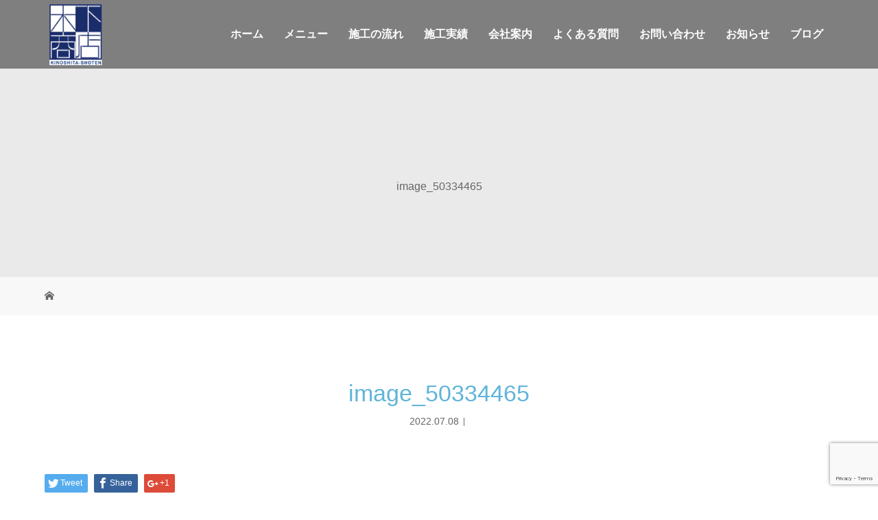

--- FILE ---
content_type: text/html; charset=UTF-8
request_url: https://hoshuu-tosou.com/%E3%83%A6%E3%83%8B%E3%83%83%E3%83%88%E3%83%90%E3%82%B9%E3%81%AE%E5%8A%A3%E5%8C%96%E3%82%92%E3%83%AA%E3%83%9A%E3%82%A2%E3%81%A8%E5%A1%97%E8%A3%85%E3%81%A7%E3%83%AA%E3%83%A1%E3%82%A4%E3%82%AF/image_50334465-2/
body_size: 51480
content:
<!DOCTYPE html>
<html class="pc" dir="ltr" lang="ja" prefix="og: https://ogp.me/ns#">
<head>
<!-- Google tag (gtag.js) -->
<script async src="https://www.googletagmanager.com/gtag/js?id=G-JV3ETT2VG2"></script>
<script>
  window.dataLayer = window.dataLayer || [];
  function gtag(){dataLayer.push(arguments);}
  gtag('js', new Date());

  gtag('config', 'G-JV3ETT2VG2');
</script>
<meta charset="UTF-8">

<meta name="viewport" content="width=device-width">

<!--[if lt IE 9]>
<script src="https://hoshuu-tosou.com/wp-content/themes/story_tcd041/js/html5.js"></script>
<![endif]-->

		<!-- All in One SEO 4.9.3 - aioseo.com -->
		<title>image_50334465 | 下呂市、高山市で建物の内装塗装・補修なら｜木下商店</title>
	<meta name="robots" content="max-image-preview:large" />
	<meta name="author" content="hoshuu"/>
	<link rel="canonical" href="https://hoshuu-tosou.com/%e3%83%a6%e3%83%8b%e3%83%83%e3%83%88%e3%83%90%e3%82%b9%e3%81%ae%e5%8a%a3%e5%8c%96%e3%82%92%e3%83%aa%e3%83%9a%e3%82%a2%e3%81%a8%e5%a1%97%e8%a3%85%e3%81%a7%e3%83%aa%e3%83%a1%e3%82%a4%e3%82%af/image_50334465-2/" />
	<meta name="generator" content="All in One SEO (AIOSEO) 4.9.3" />
		<meta property="og:locale" content="ja_JP" />
		<meta property="og:site_name" content="下呂市、高山市で建物の内装塗装・補修なら｜木下商店 | 捨てない、取り換えないを大切にする" />
		<meta property="og:type" content="article" />
		<meta property="og:title" content="image_50334465 | 下呂市、高山市で建物の内装塗装・補修なら｜木下商店" />
		<meta property="og:url" content="https://hoshuu-tosou.com/%e3%83%a6%e3%83%8b%e3%83%83%e3%83%88%e3%83%90%e3%82%b9%e3%81%ae%e5%8a%a3%e5%8c%96%e3%82%92%e3%83%aa%e3%83%9a%e3%82%a2%e3%81%a8%e5%a1%97%e8%a3%85%e3%81%a7%e3%83%aa%e3%83%a1%e3%82%a4%e3%82%af/image_50334465-2/" />
		<meta property="article:published_time" content="2022-07-08T14:24:33+00:00" />
		<meta property="article:modified_time" content="2022-07-08T14:39:02+00:00" />
		<meta name="twitter:card" content="summary" />
		<meta name="twitter:title" content="image_50334465 | 下呂市、高山市で建物の内装塗装・補修なら｜木下商店" />
		<script type="application/ld+json" class="aioseo-schema">
			{"@context":"https:\/\/schema.org","@graph":[{"@type":"BreadcrumbList","@id":"https:\/\/hoshuu-tosou.com\/%e3%83%a6%e3%83%8b%e3%83%83%e3%83%88%e3%83%90%e3%82%b9%e3%81%ae%e5%8a%a3%e5%8c%96%e3%82%92%e3%83%aa%e3%83%9a%e3%82%a2%e3%81%a8%e5%a1%97%e8%a3%85%e3%81%a7%e3%83%aa%e3%83%a1%e3%82%a4%e3%82%af\/image_50334465-2\/#breadcrumblist","itemListElement":[{"@type":"ListItem","@id":"https:\/\/hoshuu-tosou.com#listItem","position":1,"name":"\u30db\u30fc\u30e0","item":"https:\/\/hoshuu-tosou.com","nextItem":{"@type":"ListItem","@id":"https:\/\/hoshuu-tosou.com\/%e3%83%a6%e3%83%8b%e3%83%83%e3%83%88%e3%83%90%e3%82%b9%e3%81%ae%e5%8a%a3%e5%8c%96%e3%82%92%e3%83%aa%e3%83%9a%e3%82%a2%e3%81%a8%e5%a1%97%e8%a3%85%e3%81%a7%e3%83%aa%e3%83%a1%e3%82%a4%e3%82%af\/image_50334465-2\/#listItem","name":"image_50334465"}},{"@type":"ListItem","@id":"https:\/\/hoshuu-tosou.com\/%e3%83%a6%e3%83%8b%e3%83%83%e3%83%88%e3%83%90%e3%82%b9%e3%81%ae%e5%8a%a3%e5%8c%96%e3%82%92%e3%83%aa%e3%83%9a%e3%82%a2%e3%81%a8%e5%a1%97%e8%a3%85%e3%81%a7%e3%83%aa%e3%83%a1%e3%82%a4%e3%82%af\/image_50334465-2\/#listItem","position":2,"name":"image_50334465","previousItem":{"@type":"ListItem","@id":"https:\/\/hoshuu-tosou.com#listItem","name":"\u30db\u30fc\u30e0"}}]},{"@type":"ItemPage","@id":"https:\/\/hoshuu-tosou.com\/%e3%83%a6%e3%83%8b%e3%83%83%e3%83%88%e3%83%90%e3%82%b9%e3%81%ae%e5%8a%a3%e5%8c%96%e3%82%92%e3%83%aa%e3%83%9a%e3%82%a2%e3%81%a8%e5%a1%97%e8%a3%85%e3%81%a7%e3%83%aa%e3%83%a1%e3%82%a4%e3%82%af\/image_50334465-2\/#itempage","url":"https:\/\/hoshuu-tosou.com\/%e3%83%a6%e3%83%8b%e3%83%83%e3%83%88%e3%83%90%e3%82%b9%e3%81%ae%e5%8a%a3%e5%8c%96%e3%82%92%e3%83%aa%e3%83%9a%e3%82%a2%e3%81%a8%e5%a1%97%e8%a3%85%e3%81%a7%e3%83%aa%e3%83%a1%e3%82%a4%e3%82%af\/image_50334465-2\/","name":"image_50334465 | \u4e0b\u5442\u5e02\u3001\u9ad8\u5c71\u5e02\u3067\u5efa\u7269\u306e\u5185\u88c5\u5857\u88c5\u30fb\u88dc\u4fee\u306a\u3089\uff5c\u6728\u4e0b\u5546\u5e97","inLanguage":"ja","isPartOf":{"@id":"https:\/\/hoshuu-tosou.com\/#website"},"breadcrumb":{"@id":"https:\/\/hoshuu-tosou.com\/%e3%83%a6%e3%83%8b%e3%83%83%e3%83%88%e3%83%90%e3%82%b9%e3%81%ae%e5%8a%a3%e5%8c%96%e3%82%92%e3%83%aa%e3%83%9a%e3%82%a2%e3%81%a8%e5%a1%97%e8%a3%85%e3%81%a7%e3%83%aa%e3%83%a1%e3%82%a4%e3%82%af\/image_50334465-2\/#breadcrumblist"},"author":{"@id":"https:\/\/hoshuu-tosou.com\/author\/hoshuu\/#author"},"creator":{"@id":"https:\/\/hoshuu-tosou.com\/author\/hoshuu\/#author"},"datePublished":"2022-07-08T23:24:33+09:00","dateModified":"2022-07-08T23:39:02+09:00"},{"@type":"Organization","@id":"https:\/\/hoshuu-tosou.com\/#organization","name":"\u4e0b\u5442\u5e02\u3001\u9ad8\u5c71\u5e02\u3067\u5efa\u7269\u306e\u5185\u88c5\u5857\u88c5\u30fb\u88dc\u4fee\u306a\u3089\uff5c\u6728\u4e0b\u5546\u5e97","description":"\u6368\u3066\u306a\u3044\u3001\u53d6\u308a\u63db\u3048\u306a\u3044\u3092\u5927\u5207\u306b\u3059\u308b","url":"https:\/\/hoshuu-tosou.com\/"},{"@type":"Person","@id":"https:\/\/hoshuu-tosou.com\/author\/hoshuu\/#author","url":"https:\/\/hoshuu-tosou.com\/author\/hoshuu\/","name":"hoshuu","image":{"@type":"ImageObject","@id":"https:\/\/hoshuu-tosou.com\/%e3%83%a6%e3%83%8b%e3%83%83%e3%83%88%e3%83%90%e3%82%b9%e3%81%ae%e5%8a%a3%e5%8c%96%e3%82%92%e3%83%aa%e3%83%9a%e3%82%a2%e3%81%a8%e5%a1%97%e8%a3%85%e3%81%a7%e3%83%aa%e3%83%a1%e3%82%a4%e3%82%af\/image_50334465-2\/#authorImage","url":"https:\/\/secure.gravatar.com\/avatar\/52a0104f566b648f1357b431f96a9f35?s=96&d=mm&r=g","width":96,"height":96,"caption":"hoshuu"}},{"@type":"WebSite","@id":"https:\/\/hoshuu-tosou.com\/#website","url":"https:\/\/hoshuu-tosou.com\/","name":"\u4e0b\u5442\u5e02\u3001\u9ad8\u5c71\u5e02\u3067\u5efa\u7269\u306e\u5185\u88c5\u5857\u88c5\u30fb\u88dc\u4fee\u306a\u3089\uff5c\u6728\u4e0b\u5546\u5e97","description":"\u6368\u3066\u306a\u3044\u3001\u53d6\u308a\u63db\u3048\u306a\u3044\u3092\u5927\u5207\u306b\u3059\u308b","inLanguage":"ja","publisher":{"@id":"https:\/\/hoshuu-tosou.com\/#organization"}}]}
		</script>
		<!-- All in One SEO -->

<link rel='dns-prefetch' href='//www.google.com' />
<link rel='dns-prefetch' href='//s.w.org' />
<link rel="alternate" type="application/rss+xml" title="下呂市、高山市で建物の内装塗装・補修なら｜木下商店 &raquo; image_50334465 のコメントのフィード" href="https://hoshuu-tosou.com/%e3%83%a6%e3%83%8b%e3%83%83%e3%83%88%e3%83%90%e3%82%b9%e3%81%ae%e5%8a%a3%e5%8c%96%e3%82%92%e3%83%aa%e3%83%9a%e3%82%a2%e3%81%a8%e5%a1%97%e8%a3%85%e3%81%a7%e3%83%aa%e3%83%a1%e3%82%a4%e3%82%af/image_50334465-2/feed/" />
<script type="text/javascript">
window._wpemojiSettings = {"baseUrl":"https:\/\/s.w.org\/images\/core\/emoji\/13.1.0\/72x72\/","ext":".png","svgUrl":"https:\/\/s.w.org\/images\/core\/emoji\/13.1.0\/svg\/","svgExt":".svg","source":{"concatemoji":"https:\/\/hoshuu-tosou.com\/wp-includes\/js\/wp-emoji-release.min.js?ver=5.9.12"}};
/*! This file is auto-generated */
!function(e,a,t){var n,r,o,i=a.createElement("canvas"),p=i.getContext&&i.getContext("2d");function s(e,t){var a=String.fromCharCode;p.clearRect(0,0,i.width,i.height),p.fillText(a.apply(this,e),0,0);e=i.toDataURL();return p.clearRect(0,0,i.width,i.height),p.fillText(a.apply(this,t),0,0),e===i.toDataURL()}function c(e){var t=a.createElement("script");t.src=e,t.defer=t.type="text/javascript",a.getElementsByTagName("head")[0].appendChild(t)}for(o=Array("flag","emoji"),t.supports={everything:!0,everythingExceptFlag:!0},r=0;r<o.length;r++)t.supports[o[r]]=function(e){if(!p||!p.fillText)return!1;switch(p.textBaseline="top",p.font="600 32px Arial",e){case"flag":return s([127987,65039,8205,9895,65039],[127987,65039,8203,9895,65039])?!1:!s([55356,56826,55356,56819],[55356,56826,8203,55356,56819])&&!s([55356,57332,56128,56423,56128,56418,56128,56421,56128,56430,56128,56423,56128,56447],[55356,57332,8203,56128,56423,8203,56128,56418,8203,56128,56421,8203,56128,56430,8203,56128,56423,8203,56128,56447]);case"emoji":return!s([10084,65039,8205,55357,56613],[10084,65039,8203,55357,56613])}return!1}(o[r]),t.supports.everything=t.supports.everything&&t.supports[o[r]],"flag"!==o[r]&&(t.supports.everythingExceptFlag=t.supports.everythingExceptFlag&&t.supports[o[r]]);t.supports.everythingExceptFlag=t.supports.everythingExceptFlag&&!t.supports.flag,t.DOMReady=!1,t.readyCallback=function(){t.DOMReady=!0},t.supports.everything||(n=function(){t.readyCallback()},a.addEventListener?(a.addEventListener("DOMContentLoaded",n,!1),e.addEventListener("load",n,!1)):(e.attachEvent("onload",n),a.attachEvent("onreadystatechange",function(){"complete"===a.readyState&&t.readyCallback()})),(n=t.source||{}).concatemoji?c(n.concatemoji):n.wpemoji&&n.twemoji&&(c(n.twemoji),c(n.wpemoji)))}(window,document,window._wpemojiSettings);
</script>
<style type="text/css">
img.wp-smiley,
img.emoji {
	display: inline !important;
	border: none !important;
	box-shadow: none !important;
	height: 1em !important;
	width: 1em !important;
	margin: 0 0.07em !important;
	vertical-align: -0.1em !important;
	background: none !important;
	padding: 0 !important;
}
</style>
	<link rel='stylesheet' id='wp-block-library-css'  href='https://hoshuu-tosou.com/wp-includes/css/dist/block-library/style.min.css?ver=5.9.12' type='text/css' media='all' />
<link rel='stylesheet' id='aioseo/css/src/vue/standalone/blocks/table-of-contents/global.scss-css'  href='https://hoshuu-tosou.com/wp-content/plugins/all-in-one-seo-pack/dist/Lite/assets/css/table-of-contents/global.e90f6d47.css?ver=4.9.3' type='text/css' media='all' />
<style id='global-styles-inline-css' type='text/css'>
body{--wp--preset--color--black: #000000;--wp--preset--color--cyan-bluish-gray: #abb8c3;--wp--preset--color--white: #ffffff;--wp--preset--color--pale-pink: #f78da7;--wp--preset--color--vivid-red: #cf2e2e;--wp--preset--color--luminous-vivid-orange: #ff6900;--wp--preset--color--luminous-vivid-amber: #fcb900;--wp--preset--color--light-green-cyan: #7bdcb5;--wp--preset--color--vivid-green-cyan: #00d084;--wp--preset--color--pale-cyan-blue: #8ed1fc;--wp--preset--color--vivid-cyan-blue: #0693e3;--wp--preset--color--vivid-purple: #9b51e0;--wp--preset--gradient--vivid-cyan-blue-to-vivid-purple: linear-gradient(135deg,rgba(6,147,227,1) 0%,rgb(155,81,224) 100%);--wp--preset--gradient--light-green-cyan-to-vivid-green-cyan: linear-gradient(135deg,rgb(122,220,180) 0%,rgb(0,208,130) 100%);--wp--preset--gradient--luminous-vivid-amber-to-luminous-vivid-orange: linear-gradient(135deg,rgba(252,185,0,1) 0%,rgba(255,105,0,1) 100%);--wp--preset--gradient--luminous-vivid-orange-to-vivid-red: linear-gradient(135deg,rgba(255,105,0,1) 0%,rgb(207,46,46) 100%);--wp--preset--gradient--very-light-gray-to-cyan-bluish-gray: linear-gradient(135deg,rgb(238,238,238) 0%,rgb(169,184,195) 100%);--wp--preset--gradient--cool-to-warm-spectrum: linear-gradient(135deg,rgb(74,234,220) 0%,rgb(151,120,209) 20%,rgb(207,42,186) 40%,rgb(238,44,130) 60%,rgb(251,105,98) 80%,rgb(254,248,76) 100%);--wp--preset--gradient--blush-light-purple: linear-gradient(135deg,rgb(255,206,236) 0%,rgb(152,150,240) 100%);--wp--preset--gradient--blush-bordeaux: linear-gradient(135deg,rgb(254,205,165) 0%,rgb(254,45,45) 50%,rgb(107,0,62) 100%);--wp--preset--gradient--luminous-dusk: linear-gradient(135deg,rgb(255,203,112) 0%,rgb(199,81,192) 50%,rgb(65,88,208) 100%);--wp--preset--gradient--pale-ocean: linear-gradient(135deg,rgb(255,245,203) 0%,rgb(182,227,212) 50%,rgb(51,167,181) 100%);--wp--preset--gradient--electric-grass: linear-gradient(135deg,rgb(202,248,128) 0%,rgb(113,206,126) 100%);--wp--preset--gradient--midnight: linear-gradient(135deg,rgb(2,3,129) 0%,rgb(40,116,252) 100%);--wp--preset--duotone--dark-grayscale: url('#wp-duotone-dark-grayscale');--wp--preset--duotone--grayscale: url('#wp-duotone-grayscale');--wp--preset--duotone--purple-yellow: url('#wp-duotone-purple-yellow');--wp--preset--duotone--blue-red: url('#wp-duotone-blue-red');--wp--preset--duotone--midnight: url('#wp-duotone-midnight');--wp--preset--duotone--magenta-yellow: url('#wp-duotone-magenta-yellow');--wp--preset--duotone--purple-green: url('#wp-duotone-purple-green');--wp--preset--duotone--blue-orange: url('#wp-duotone-blue-orange');--wp--preset--font-size--small: 13px;--wp--preset--font-size--medium: 20px;--wp--preset--font-size--large: 36px;--wp--preset--font-size--x-large: 42px;}.has-black-color{color: var(--wp--preset--color--black) !important;}.has-cyan-bluish-gray-color{color: var(--wp--preset--color--cyan-bluish-gray) !important;}.has-white-color{color: var(--wp--preset--color--white) !important;}.has-pale-pink-color{color: var(--wp--preset--color--pale-pink) !important;}.has-vivid-red-color{color: var(--wp--preset--color--vivid-red) !important;}.has-luminous-vivid-orange-color{color: var(--wp--preset--color--luminous-vivid-orange) !important;}.has-luminous-vivid-amber-color{color: var(--wp--preset--color--luminous-vivid-amber) !important;}.has-light-green-cyan-color{color: var(--wp--preset--color--light-green-cyan) !important;}.has-vivid-green-cyan-color{color: var(--wp--preset--color--vivid-green-cyan) !important;}.has-pale-cyan-blue-color{color: var(--wp--preset--color--pale-cyan-blue) !important;}.has-vivid-cyan-blue-color{color: var(--wp--preset--color--vivid-cyan-blue) !important;}.has-vivid-purple-color{color: var(--wp--preset--color--vivid-purple) !important;}.has-black-background-color{background-color: var(--wp--preset--color--black) !important;}.has-cyan-bluish-gray-background-color{background-color: var(--wp--preset--color--cyan-bluish-gray) !important;}.has-white-background-color{background-color: var(--wp--preset--color--white) !important;}.has-pale-pink-background-color{background-color: var(--wp--preset--color--pale-pink) !important;}.has-vivid-red-background-color{background-color: var(--wp--preset--color--vivid-red) !important;}.has-luminous-vivid-orange-background-color{background-color: var(--wp--preset--color--luminous-vivid-orange) !important;}.has-luminous-vivid-amber-background-color{background-color: var(--wp--preset--color--luminous-vivid-amber) !important;}.has-light-green-cyan-background-color{background-color: var(--wp--preset--color--light-green-cyan) !important;}.has-vivid-green-cyan-background-color{background-color: var(--wp--preset--color--vivid-green-cyan) !important;}.has-pale-cyan-blue-background-color{background-color: var(--wp--preset--color--pale-cyan-blue) !important;}.has-vivid-cyan-blue-background-color{background-color: var(--wp--preset--color--vivid-cyan-blue) !important;}.has-vivid-purple-background-color{background-color: var(--wp--preset--color--vivid-purple) !important;}.has-black-border-color{border-color: var(--wp--preset--color--black) !important;}.has-cyan-bluish-gray-border-color{border-color: var(--wp--preset--color--cyan-bluish-gray) !important;}.has-white-border-color{border-color: var(--wp--preset--color--white) !important;}.has-pale-pink-border-color{border-color: var(--wp--preset--color--pale-pink) !important;}.has-vivid-red-border-color{border-color: var(--wp--preset--color--vivid-red) !important;}.has-luminous-vivid-orange-border-color{border-color: var(--wp--preset--color--luminous-vivid-orange) !important;}.has-luminous-vivid-amber-border-color{border-color: var(--wp--preset--color--luminous-vivid-amber) !important;}.has-light-green-cyan-border-color{border-color: var(--wp--preset--color--light-green-cyan) !important;}.has-vivid-green-cyan-border-color{border-color: var(--wp--preset--color--vivid-green-cyan) !important;}.has-pale-cyan-blue-border-color{border-color: var(--wp--preset--color--pale-cyan-blue) !important;}.has-vivid-cyan-blue-border-color{border-color: var(--wp--preset--color--vivid-cyan-blue) !important;}.has-vivid-purple-border-color{border-color: var(--wp--preset--color--vivid-purple) !important;}.has-vivid-cyan-blue-to-vivid-purple-gradient-background{background: var(--wp--preset--gradient--vivid-cyan-blue-to-vivid-purple) !important;}.has-light-green-cyan-to-vivid-green-cyan-gradient-background{background: var(--wp--preset--gradient--light-green-cyan-to-vivid-green-cyan) !important;}.has-luminous-vivid-amber-to-luminous-vivid-orange-gradient-background{background: var(--wp--preset--gradient--luminous-vivid-amber-to-luminous-vivid-orange) !important;}.has-luminous-vivid-orange-to-vivid-red-gradient-background{background: var(--wp--preset--gradient--luminous-vivid-orange-to-vivid-red) !important;}.has-very-light-gray-to-cyan-bluish-gray-gradient-background{background: var(--wp--preset--gradient--very-light-gray-to-cyan-bluish-gray) !important;}.has-cool-to-warm-spectrum-gradient-background{background: var(--wp--preset--gradient--cool-to-warm-spectrum) !important;}.has-blush-light-purple-gradient-background{background: var(--wp--preset--gradient--blush-light-purple) !important;}.has-blush-bordeaux-gradient-background{background: var(--wp--preset--gradient--blush-bordeaux) !important;}.has-luminous-dusk-gradient-background{background: var(--wp--preset--gradient--luminous-dusk) !important;}.has-pale-ocean-gradient-background{background: var(--wp--preset--gradient--pale-ocean) !important;}.has-electric-grass-gradient-background{background: var(--wp--preset--gradient--electric-grass) !important;}.has-midnight-gradient-background{background: var(--wp--preset--gradient--midnight) !important;}.has-small-font-size{font-size: var(--wp--preset--font-size--small) !important;}.has-medium-font-size{font-size: var(--wp--preset--font-size--medium) !important;}.has-large-font-size{font-size: var(--wp--preset--font-size--large) !important;}.has-x-large-font-size{font-size: var(--wp--preset--font-size--x-large) !important;}
</style>
<link rel='stylesheet' id='contact-form-7-css'  href='https://hoshuu-tosou.com/wp-content/plugins/contact-form-7/includes/css/styles.css?ver=5.6.4' type='text/css' media='all' />
<link rel='stylesheet' id='story-slick-css'  href='https://hoshuu-tosou.com/wp-content/themes/story_tcd041/css/slick.css?ver=5.9.12' type='text/css' media='all' />
<link rel='stylesheet' id='story-slick-theme-css'  href='https://hoshuu-tosou.com/wp-content/themes/story_tcd041/css/slick-theme.css?ver=5.9.12' type='text/css' media='all' />
<link rel='stylesheet' id='story-style-css'  href='https://hoshuu-tosou.com/wp-content/themes/story_tcd041/style.css?ver=1.6.1' type='text/css' media='all' />
<link rel='stylesheet' id='story-responsive-css'  href='https://hoshuu-tosou.com/wp-content/themes/story_tcd041/responsive.css?ver=1.6.1' type='text/css' media='all' />
<link rel='stylesheet' id='story-footer-bar-css'  href='https://hoshuu-tosou.com/wp-content/themes/story_tcd041/css/footer-bar.css?ver=1.6.1' type='text/css' media='all' />
<script type='text/javascript' src='https://hoshuu-tosou.com/wp-includes/js/jquery/jquery.min.js?ver=3.6.0' id='jquery-core-js'></script>
<script type='text/javascript' src='https://hoshuu-tosou.com/wp-includes/js/jquery/jquery-migrate.min.js?ver=3.3.2' id='jquery-migrate-js'></script>
<script type='text/javascript' src='https://hoshuu-tosou.com/wp-content/themes/story_tcd041/js/slick.min.js?ver=1.6.1' id='story-slick-js'></script>
<script type='text/javascript' src='https://hoshuu-tosou.com/wp-content/themes/story_tcd041/js/functions.js?ver=1.6.1' id='story-script-js'></script>
<script type='text/javascript' src='https://hoshuu-tosou.com/wp-content/themes/story_tcd041/js/responsive.js?ver=1.6.1' id='story-responsive-js'></script>
<link rel="https://api.w.org/" href="https://hoshuu-tosou.com/wp-json/" /><link rel="alternate" type="application/json" href="https://hoshuu-tosou.com/wp-json/wp/v2/media/493" /><link rel="EditURI" type="application/rsd+xml" title="RSD" href="https://hoshuu-tosou.com/xmlrpc.php?rsd" />
<link rel="wlwmanifest" type="application/wlwmanifest+xml" href="https://hoshuu-tosou.com/wp-includes/wlwmanifest.xml" /> 
<meta name="generator" content="WordPress 5.9.12" />
<link rel='shortlink' href='https://hoshuu-tosou.com/?p=493' />
<link rel="alternate" type="application/json+oembed" href="https://hoshuu-tosou.com/wp-json/oembed/1.0/embed?url=https%3A%2F%2Fhoshuu-tosou.com%2F%25e3%2583%25a6%25e3%2583%258b%25e3%2583%2583%25e3%2583%2588%25e3%2583%2590%25e3%2582%25b9%25e3%2581%25ae%25e5%258a%25a3%25e5%258c%2596%25e3%2582%2592%25e3%2583%25aa%25e3%2583%259a%25e3%2582%25a2%25e3%2581%25a8%25e5%25a1%2597%25e8%25a3%2585%25e3%2581%25a7%25e3%2583%25aa%25e3%2583%25a1%25e3%2582%25a4%25e3%2582%25af%2Fimage_50334465-2%2F" />
<link rel="alternate" type="text/xml+oembed" href="https://hoshuu-tosou.com/wp-json/oembed/1.0/embed?url=https%3A%2F%2Fhoshuu-tosou.com%2F%25e3%2583%25a6%25e3%2583%258b%25e3%2583%2583%25e3%2583%2588%25e3%2583%2590%25e3%2582%25b9%25e3%2581%25ae%25e5%258a%25a3%25e5%258c%2596%25e3%2582%2592%25e3%2583%25aa%25e3%2583%259a%25e3%2582%25a2%25e3%2581%25a8%25e5%25a1%2597%25e8%25a3%2585%25e3%2581%25a7%25e3%2583%25aa%25e3%2583%25a1%25e3%2582%25a4%25e3%2582%25af%2Fimage_50334465-2%2F&#038;format=xml" />
<style type="text/css">

</style>
<link rel="icon" href="https://hoshuu-tosou.com/wp-content/uploads/2021/09/topslider-logo2021a-100x96.png" sizes="32x32" />
<link rel="icon" href="https://hoshuu-tosou.com/wp-content/uploads/2021/09/topslider-logo2021a.png" sizes="192x192" />
<link rel="apple-touch-icon" href="https://hoshuu-tosou.com/wp-content/uploads/2021/09/topslider-logo2021a.png" />
<meta name="msapplication-TileImage" content="https://hoshuu-tosou.com/wp-content/uploads/2021/09/topslider-logo2021a.png" />
<style>
.content02-button:hover, .button a:hover, .global-nav .sub-menu a:hover, .content02-button:hover, .footer-bar01, .copyright, .nav-links02-previous a, .nav-links02-next a, .pagetop a, #submit_comment:hover, .page-links a:hover, .page-links > span, .pw_form input[type="submit"]:hover, .post-password-form input[type="submit"]:hover { 
	background: #5FB4D9; 
}
.pb_slider .slick-prev:active, .pb_slider .slick-prev:focus, .pb_slider .slick-prev:hover {
	background: #5FB4D9 url(https://hoshuu-tosou.com/wp-content/themes/story_tcd041/pagebuilder/assets/img/slider_arrow1.png) no-repeat 23px; 
}
.pb_slider .slick-next:active, .pb_slider .slick-next:focus, .pb_slider .slick-next:hover {
	background: #5FB4D9 url(https://hoshuu-tosou.com/wp-content/themes/story_tcd041/pagebuilder/assets/img/slider_arrow2.png) no-repeat 25px 23px; 
}
#comment_textarea textarea:focus, #guest_info input:focus, #comment_textarea textarea:focus { 
	border: 1px solid #5FB4D9; 
}
.archive-title, .article01-title a, .article02-title a, .article03-title, .article03-category-item:hover, .article05-category-item:hover, .article04-title, .article05-title, .article06-title, .article06-category-item:hover, .column-layout01-title, .column-layout01-title, .column-layout02-title, .column-layout03-title, .column-layout04-title, .column-layout05-title, .column-layout02-title, .column-layout03-title, .column-layout04-title, .column-layout05-title, .content01-title, .content02-button, .content03-title, .content04-title, .footer-gallery-title, .global-nav a:hover,  .global-nav .current-menu-item > a, .headline-primary, .nav-links01-previous a:hover, .nav-links01-next a:hover, .post-title, .styled-post-list1-title:hover, .top-slider-content-inner:after, .breadcrumb a:hover, .article07-title, .post-category a:hover, .post-meta-box a:hover, .post-content a, .color_headline {
color: #5FB4D9;
}
.content02, .gallery01 .slick-arrow:hover, .global-nav .sub-menu a, .headline-bar, .nav-links02-next a:hover, .nav-links02-previous a:hover, .pagetop a:hover, .top-slider-nav li.active a, .top-slider-nav li:hover a {
background: #87CDEB;
}
.social-nav-item a:hover:before {
color: #87CDEB;
}
.article01-title a:hover, .article02-title a:hover, .article03 a:hover .article03-title, .article04 a:hover .article04-title, .article07 a:hover .article07-title, .post-content a:hover, .headline-link:hover {
	color: #FFCA38;
}
@media only screen and (max-width: 991px) {
	.copyright {
		background: #5FB4D9;
	}
}
@media only screen and (max-width: 1200px) {
	.global-nav a, .global-nav a:hover {
		background: #87CDEB;
	}
	.global-nav .sub-menu a {
		background: #5FB4D9;
	}
}
.headline-font-type {
font-family: Segoe UI, "ヒラギノ角ゴ ProN W3", "Hiragino Kaku Gothic ProN", "メイリオ", Meiryo, sans-serif;
}
a:hover .thumbnail01 img, .thumbnail01 img:hover {
	-moz-transform: scale(1.2); -ms-transform: scale(1.2); -o-transform: scale(1.2); -webkit-transform: scale(1.2); transform: scale(1.2); }
.global-nav > ul > li > a {
color: #666666;
}
.article06 a:hover:before {
background: rgba(255, 255, 255, 0.9);
}
.footer-nav-wrapper:before {
background-color: rgba(61, 50, 40, 0.89);
}
/*スマホ動画*/
video {display:block;}
 
#bg-video {
  right:0;
  bottom:0;
  z-index:-1;
}

#main-image {
  background-color: rgba(0, 0, 0, 0);
}

video {
  min-height: 20%;
  min-height: 20vh;
  min-width: 20%;
  min-width: 20vw;
  width:100%;
  height:auto;
  background: url('https://hoshuu-tosou.com/wp-content/uploads/2020/03/sp-main.jpg') no-repeat;
  background-attachment: fixed;
  background-position: center center;
}
</style>
<!-- スマホリンク -->
<script type="text/javascript">
  function smtel(telno){
    if((navigator.userAgent.indexOf('iPhone') > 0 && navigator.userAgent.indexOf('iPod') == -1) || navigator.userAgent.indexOf('Android') > 0 && navigator.userAgent.indexOf('Mobile') > 0){
        document.write('<a class="tel-link" href="tel:'+telno+'">'+telno+'</a>');
        }else{
        document.write('<span class="tel-link">'+telno+'</span>');
    }
}
</script>
<!-- スマホリンクここまで -->
<!--font-awesome-->
<link href="https://use.fontawesome.com/releases/v5.6.1/css/all.css" rel="stylesheet">
<!--font-awesomeここまで-->
<!--オリジナルCSS-->
<link rel="stylesheet" type="text/css" href="https://hoshuu-tosou.com/wp-content/themes/story_tcd041/original.css?ver=20220801">
<!--オリジナルCSS END-->
</head>
<body class="attachment attachment-template-default single single-attachment postid-493 attachmentid-493 attachment-jpeg font-type1">
<header class="header">
	<div class="header-bar header-bar-fixed" style="background-color: #FFFFFF; color: #666666;">
		<div class="header-bar-inner inner">
			<div class="logo logo-image"><a href="https://hoshuu-tosou.com/" data-label="下呂市、高山市で建物の内装塗装・補修なら｜木下商店"><img class="h_logo" src="https://hoshuu-tosou.com/wp-content/uploads/2021/09/topslider-logo2021a.png" alt="下呂市、高山市で建物の内装塗装・補修なら｜木下商店"></a></div>
			<a href="#" id="global-nav-button" class="global-nav-button"></a>
			<nav id="global-nav" class="global-nav"><ul id="menu-%e3%82%b0%e3%83%ad%e3%83%bc%e3%83%90%e3%83%ab%e3%83%a1%e3%83%8b%e3%83%a5%e3%83%bc" class="menu"><li id="menu-item-288" class="menu-item menu-item-type-custom menu-item-object-custom menu-item-home menu-item-288"><a href="https://hoshuu-tosou.com/"><span></span>ホーム</a></li>
<li id="menu-item-36" class="menu-item menu-item-type-post_type menu-item-object-page menu-item-has-children menu-item-36"><a href="https://hoshuu-tosou.com/menu/"><span></span>メニュー</a>
<ul class="sub-menu">
	<li id="menu-item-599" class="menu-item menu-item-type-post_type menu-item-object-page menu-item-599"><a href="https://hoshuu-tosou.com/car-repair/"><span></span>カーリペア</a></li>
</ul>
</li>
<li id="menu-item-34" class="menu-item menu-item-type-post_type menu-item-object-page menu-item-34"><a href="https://hoshuu-tosou.com/process/"><span></span>施工の流れ</a></li>
<li id="menu-item-41" class="menu-item menu-item-type-custom menu-item-object-custom menu-item-41"><a href="https://hoshuu-tosou.com/category/career/"><span></span>施工実績</a></li>
<li id="menu-item-37" class="menu-item menu-item-type-post_type menu-item-object-page menu-item-37"><a href="https://hoshuu-tosou.com/company/"><span></span>会社案内</a></li>
<li id="menu-item-33" class="menu-item menu-item-type-post_type menu-item-object-page menu-item-33"><a href="https://hoshuu-tosou.com/qa/"><span></span>よくある質問</a></li>
<li id="menu-item-35" class="menu-item menu-item-type-post_type menu-item-object-page menu-item-35"><a href="https://hoshuu-tosou.com/contact/"><span></span>お問い合わせ</a></li>
<li id="menu-item-39" class="menu-item menu-item-type-custom menu-item-object-custom menu-item-39"><a href="https://hoshuu-tosou.com/category/notice/"><span></span>お知らせ</a></li>
<li id="menu-item-40" class="menu-item menu-item-type-custom menu-item-object-custom menu-item-has-children menu-item-40"><a href="https://hoshuu-tosou.com/category/blog/"><span></span>ブログ</a>
<ul class="sub-menu">
	<li id="menu-item-59" class="menu-item menu-item-type-custom menu-item-object-custom menu-item-59"><a target="_blank" rel="noopener" href="https://twitter.com/@kinoshita2021"><span></span>Twitter</a></li>
	<li id="menu-item-60" class="menu-item menu-item-type-custom menu-item-object-custom menu-item-60"><a target="_blank" rel="noopener" href="https://youtu.be/g3dS1-w5E88"><span></span>Youtube</a></li>
</ul>
</li>
</ul></nav>		</div>
	</div>
	<div class="signage" style="background-image: url();">
		<div class="signage-content" style="text-shadow: px px px #">
			<h1 class="signage-title headline-font-type" style="color: #; font-size: px;">image_50334465</h1>
			<p class="signage-title-sub" style="color: #; font-size: px;"></p>
		</div>
	</div>
	<div class="breadcrumb-wrapper">
		<ul class="breadcrumb inner" itemscope itemtype="http://schema.org/BreadcrumbList">
			<li class="home" itemprop="itemListElement" itemscope itemtype="http://schema.org/ListItem">
				<a href="https://hoshuu-tosou.com/" itemprop="item">
					<span itemprop="name">HOME</span>
				</a>
				<meta itemprop="position" content="1" />
			</li>
								</ul>
	</div>
</header>
<div class="main">
	<div class="inner">
		<div class="post-header">
			<h1 class="post-title headline-font-type" style="font-size: 34px;">image_50334465</h1>
			<p class="post-meta">
				<time class="post-date" datetime="2022-07-08">2022.07.08</time><span class="post-category"></span>			</p>
		</div>
		<div class="clearfix">
			<div class="primary fleft">
				<div class="single_share clearfix" id="single_share_top">
<div class="share-type1 share-top">
 
	<div class="sns mb45">
		<ul class="type1 clearfix">
			<li class="twitter">
				<a href="http://twitter.com/share?text=image_50334465&url=https%3A%2F%2Fhoshuu-tosou.com%2F%25e3%2583%25a6%25e3%2583%258b%25e3%2583%2583%25e3%2583%2588%25e3%2583%2590%25e3%2582%25b9%25e3%2581%25ae%25e5%258a%25a3%25e5%258c%2596%25e3%2582%2592%25e3%2583%25aa%25e3%2583%259a%25e3%2582%25a2%25e3%2581%25a8%25e5%25a1%2597%25e8%25a3%2585%25e3%2581%25a7%25e3%2583%25aa%25e3%2583%25a1%25e3%2582%25a4%25e3%2582%25af%2Fimage_50334465-2%2F&via=&tw_p=tweetbutton&related=" onclick="javascript:window.open(this.href, '', 'menubar=no,toolbar=no,resizable=yes,scrollbars=yes,height=400,width=600');return false;"><i class="icon-twitter"></i><span class="ttl">Tweet</span><span class="share-count"></span></a>
			</li>
			<li class="facebook">
				<a href="//www.facebook.com/sharer/sharer.php?u=https://hoshuu-tosou.com/%e3%83%a6%e3%83%8b%e3%83%83%e3%83%88%e3%83%90%e3%82%b9%e3%81%ae%e5%8a%a3%e5%8c%96%e3%82%92%e3%83%aa%e3%83%9a%e3%82%a2%e3%81%a8%e5%a1%97%e8%a3%85%e3%81%a7%e3%83%aa%e3%83%a1%e3%82%a4%e3%82%af/image_50334465-2/&amp;t=image_50334465" class="facebook-btn-icon-link" target="blank" rel="nofollow"><i class="icon-facebook"></i><span class="ttl">Share</span><span class="share-count"></span></a>
			</li>
			<li class="googleplus">
				<a href="https://plus.google.com/share?url=https%3A%2F%2Fhoshuu-tosou.com%2F%25e3%2583%25a6%25e3%2583%258b%25e3%2583%2583%25e3%2583%2588%25e3%2583%2590%25e3%2582%25b9%25e3%2581%25ae%25e5%258a%25a3%25e5%258c%2596%25e3%2582%2592%25e3%2583%25aa%25e3%2583%259a%25e3%2582%25a2%25e3%2581%25a8%25e5%25a1%2597%25e8%25a3%2585%25e3%2581%25a7%25e3%2583%25aa%25e3%2583%25a1%25e3%2582%25a4%25e3%2582%25af%2Fimage_50334465-2%2F" onclick="javascript:window.open(this.href, '', 'menubar=no,toolbar=no,resizable=yes,scrollbars=yes,height=600,width=500');return false;"><i class="icon-google-plus"></i><span class="ttl">+1</span><span class="share-count"></span></a>
			</li>
		</ul>
	</div>
</div>
				</div>
				<div class="post-content" style="font-size: 14px;">
<p class="attachment"><a href='https://hoshuu-tosou.com/wp-content/uploads/2022/07/image_50334465-1-scaled.jpg'><img width="300" height="225" src="https://hoshuu-tosou.com/wp-content/uploads/2022/07/image_50334465-1-300x225.jpg" class="attachment-medium size-medium" alt="" loading="lazy" srcset="https://hoshuu-tosou.com/wp-content/uploads/2022/07/image_50334465-1-300x225.jpg 300w, https://hoshuu-tosou.com/wp-content/uploads/2022/07/image_50334465-1-1024x768.jpg 1024w, https://hoshuu-tosou.com/wp-content/uploads/2022/07/image_50334465-1-768x576.jpg 768w, https://hoshuu-tosou.com/wp-content/uploads/2022/07/image_50334465-1-1536x1152.jpg 1536w, https://hoshuu-tosou.com/wp-content/uploads/2022/07/image_50334465-1-2048x1536.jpg 2048w" sizes="(max-width: 300px) 100vw, 300px" /></a></p>
				</div>
				<!-- banner1 -->
				<div class="single_share clearfix" id="single_share_bottom">
<div class="share-type1 share-btm">
 
	<div class="sns mt10">
		<ul class="type1 clearfix">
			<li class="twitter">
				<a href="http://twitter.com/share?text=image_50334465&url=https%3A%2F%2Fhoshuu-tosou.com%2F%25e3%2583%25a6%25e3%2583%258b%25e3%2583%2583%25e3%2583%2588%25e3%2583%2590%25e3%2582%25b9%25e3%2581%25ae%25e5%258a%25a3%25e5%258c%2596%25e3%2582%2592%25e3%2583%25aa%25e3%2583%259a%25e3%2582%25a2%25e3%2581%25a8%25e5%25a1%2597%25e8%25a3%2585%25e3%2581%25a7%25e3%2583%25aa%25e3%2583%25a1%25e3%2582%25a4%25e3%2582%25af%2Fimage_50334465-2%2F&via=&tw_p=tweetbutton&related=" onclick="javascript:window.open(this.href, '', 'menubar=no,toolbar=no,resizable=yes,scrollbars=yes,height=400,width=600');return false;"><i class="icon-twitter"></i><span class="ttl">Tweet</span><span class="share-count"></span></a>
			</li>
			<li class="facebook">
				<a href="//www.facebook.com/sharer/sharer.php?u=https://hoshuu-tosou.com/%e3%83%a6%e3%83%8b%e3%83%83%e3%83%88%e3%83%90%e3%82%b9%e3%81%ae%e5%8a%a3%e5%8c%96%e3%82%92%e3%83%aa%e3%83%9a%e3%82%a2%e3%81%a8%e5%a1%97%e8%a3%85%e3%81%a7%e3%83%aa%e3%83%a1%e3%82%a4%e3%82%af/image_50334465-2/&amp;t=image_50334465" class="facebook-btn-icon-link" target="blank" rel="nofollow"><i class="icon-facebook"></i><span class="ttl">Share</span><span class="share-count"></span></a>
			</li>
			<li class="googleplus">
				<a href="https://plus.google.com/share?url=https%3A%2F%2Fhoshuu-tosou.com%2F%25e3%2583%25a6%25e3%2583%258b%25e3%2583%2583%25e3%2583%2588%25e3%2583%2590%25e3%2582%25b9%25e3%2581%25ae%25e5%258a%25a3%25e5%258c%2596%25e3%2582%2592%25e3%2583%25aa%25e3%2583%259a%25e3%2582%25a2%25e3%2581%25a8%25e5%25a1%2597%25e8%25a3%2585%25e3%2581%25a7%25e3%2583%25aa%25e3%2583%25a1%25e3%2582%25a4%25e3%2582%25af%2Fimage_50334465-2%2F" onclick="javascript:window.open(this.href, '', 'menubar=no,toolbar=no,resizable=yes,scrollbars=yes,height=600,width=500');return false;"><i class="icon-google-plus"></i><span class="ttl">+1</span><span class="share-count"></span></a>
			</li>
		</ul>
	</div>
</div>
				</div>
				<!-- banner2 -->
				<section>
					<h3 class="headline-bar">関連記事</h3>
					<div class="flex flex-wrap">
						<article class="article01 clearfix">
							<a class="article01-thumbnail thumbnail01" href="https://hoshuu-tosou.com/%e3%82%b7%e3%83%bc%e3%83%88%e5%bb%ba%e6%9d%90%e3%81%ae%e3%83%aa%e3%83%9a%e3%82%a2/">
<img width="280" height="280" src="https://hoshuu-tosou.com/wp-content/uploads/2021/09/スクリーンショット-127-280x280.png" class="attachment-size1 size-size1 wp-post-image" alt="" srcset="https://hoshuu-tosou.com/wp-content/uploads/2021/09/スクリーンショット-127-280x280.png 280w, https://hoshuu-tosou.com/wp-content/uploads/2021/09/スクリーンショット-127-150x150.png 150w, https://hoshuu-tosou.com/wp-content/uploads/2021/09/スクリーンショット-127-300x300.png 300w, https://hoshuu-tosou.com/wp-content/uploads/2021/09/スクリーンショット-127-120x120.png 120w" sizes="(max-width: 280px) 100vw, 280px" />							</a>
							<h4 class="article01-title headline-font-type">
								<a href="https://hoshuu-tosou.com/%e3%82%b7%e3%83%bc%e3%83%88%e5%bb%ba%e6%9d%90%e3%81%ae%e3%83%aa%e3%83%9a%e3%82%a2/">住宅内装のシート建材の線キズリペア（下呂...</a>
							</h4>
						</article>
						<article class="article01 clearfix">
							<a class="article01-thumbnail thumbnail01" href="https://hoshuu-tosou.com/front-door/">
<img width="280" height="280" src="https://hoshuu-tosou.com/wp-content/uploads/2022/07/o0960170614219982506-280x280.jpg" class="attachment-size1 size-size1 wp-post-image" alt="" loading="lazy" srcset="https://hoshuu-tosou.com/wp-content/uploads/2022/07/o0960170614219982506-280x280.jpg 280w, https://hoshuu-tosou.com/wp-content/uploads/2022/07/o0960170614219982506-150x150.jpg 150w, https://hoshuu-tosou.com/wp-content/uploads/2022/07/o0960170614219982506-300x300.jpg 300w, https://hoshuu-tosou.com/wp-content/uploads/2022/07/o0960170614219982506-120x120.jpg 120w" sizes="(max-width: 280px) 100vw, 280px" />							</a>
							<h4 class="article01-title headline-font-type">
								<a href="https://hoshuu-tosou.com/front-door/">玄関ドアの交換リフォームに関して</a>
							</h4>
						</article>
						<article class="article01 clearfix">
							<a class="article01-thumbnail thumbnail01" href="https://hoshuu-tosou.com/%e7%8e%84%e9%96%a2%e3%83%89%e3%82%a2%e3%81%ae%e4%ba%a4%e6%8f%9b%e3%82%84%e3%83%aa%e3%83%95%e3%82%a9%e3%83%bc%e3%83%a0%e3%81%ab%e3%81%a4%e3%81%84%e3%81%a6/">
<img width="280" height="280" src="https://hoshuu-tosou.com/wp-content/uploads/2022/11/image_6483441-1-280x280.jpg" class="attachment-size1 size-size1 wp-post-image" alt="" loading="lazy" srcset="https://hoshuu-tosou.com/wp-content/uploads/2022/11/image_6483441-1-280x280.jpg 280w, https://hoshuu-tosou.com/wp-content/uploads/2022/11/image_6483441-1-300x300.jpg 300w, https://hoshuu-tosou.com/wp-content/uploads/2022/11/image_6483441-1-1024x1024.jpg 1024w, https://hoshuu-tosou.com/wp-content/uploads/2022/11/image_6483441-1-150x150.jpg 150w, https://hoshuu-tosou.com/wp-content/uploads/2022/11/image_6483441-1-768x768.jpg 768w, https://hoshuu-tosou.com/wp-content/uploads/2022/11/image_6483441-1-1536x1536.jpg 1536w, https://hoshuu-tosou.com/wp-content/uploads/2022/11/image_6483441-1-2048x2048.jpg 2048w, https://hoshuu-tosou.com/wp-content/uploads/2022/11/image_6483441-1-120x120.jpg 120w" sizes="(max-width: 280px) 100vw, 280px" />							</a>
							<h4 class="article01-title headline-font-type">
								<a href="https://hoshuu-tosou.com/%e7%8e%84%e9%96%a2%e3%83%89%e3%82%a2%e3%81%ae%e4%ba%a4%e6%8f%9b%e3%82%84%e3%83%aa%e3%83%95%e3%82%a9%e3%83%bc%e3%83%a0%e3%81%ab%e3%81%a4%e3%81%84%e3%81%a6/">玄関ドアの交換やリフォームについて</a>
							</h4>
						</article>
						<article class="article01 clearfix">
							<a class="article01-thumbnail thumbnail01" href="https://hoshuu-tosou.com/painting-renovation/">
<img width="280" height="280" src="https://hoshuu-tosou.com/wp-content/uploads/2021/10/IMG_49051-280x280.jpg" class="attachment-size1 size-size1 wp-post-image" alt="" loading="lazy" srcset="https://hoshuu-tosou.com/wp-content/uploads/2021/10/IMG_49051-280x280.jpg 280w, https://hoshuu-tosou.com/wp-content/uploads/2021/10/IMG_49051-150x150.jpg 150w, https://hoshuu-tosou.com/wp-content/uploads/2021/10/IMG_49051-300x300.jpg 300w, https://hoshuu-tosou.com/wp-content/uploads/2021/10/IMG_49051-120x120.jpg 120w" sizes="(max-width: 280px) 100vw, 280px" />							</a>
							<h4 class="article01-title headline-font-type">
								<a href="https://hoshuu-tosou.com/painting-renovation/">店舗や住宅のカウンターを塗装でリフォーム...</a>
							</h4>
						</article>
						<article class="article01 clearfix">
							<a class="article01-thumbnail thumbnail01" href="https://hoshuu-tosou.com/flooring/">
<img width="280" height="280" src="https://hoshuu-tosou.com/wp-content/uploads/2022/11/image_6483441-6-280x280.jpg" class="attachment-size1 size-size1 wp-post-image" alt="" loading="lazy" srcset="https://hoshuu-tosou.com/wp-content/uploads/2022/11/image_6483441-6-280x280.jpg 280w, https://hoshuu-tosou.com/wp-content/uploads/2022/11/image_6483441-6-300x300.jpg 300w, https://hoshuu-tosou.com/wp-content/uploads/2022/11/image_6483441-6-1024x1024.jpg 1024w, https://hoshuu-tosou.com/wp-content/uploads/2022/11/image_6483441-6-150x150.jpg 150w, https://hoshuu-tosou.com/wp-content/uploads/2022/11/image_6483441-6-768x768.jpg 768w, https://hoshuu-tosou.com/wp-content/uploads/2022/11/image_6483441-6-1536x1536.jpg 1536w, https://hoshuu-tosou.com/wp-content/uploads/2022/11/image_6483441-6-2048x2048.jpg 2048w, https://hoshuu-tosou.com/wp-content/uploads/2022/11/image_6483441-6-120x120.jpg 120w" sizes="(max-width: 280px) 100vw, 280px" />							</a>
							<h4 class="article01-title headline-font-type">
								<a href="https://hoshuu-tosou.com/flooring/">フローリングの交換や張替えについて</a>
							</h4>
						</article>
						<article class="article01 clearfix">
							<a class="article01-thumbnail thumbnail01" href="https://hoshuu-tosou.com/tosou0827/">
<img width="280" height="280" src="https://hoshuu-tosou.com/wp-content/uploads/2021/08/スクリーンショット-86-280x280.png" class="attachment-size1 size-size1 wp-post-image" alt="" loading="lazy" srcset="https://hoshuu-tosou.com/wp-content/uploads/2021/08/スクリーンショット-86-280x280.png 280w, https://hoshuu-tosou.com/wp-content/uploads/2021/08/スクリーンショット-86-150x150.png 150w, https://hoshuu-tosou.com/wp-content/uploads/2021/08/スクリーンショット-86-300x300.png 300w, https://hoshuu-tosou.com/wp-content/uploads/2021/08/スクリーンショット-86-120x120.png 120w" sizes="(max-width: 280px) 100vw, 280px" />							</a>
							<h4 class="article01-title headline-font-type">
								<a href="https://hoshuu-tosou.com/tosou0827/">《空き店舗をリーズナブルに、格式あるマッ...</a>
							</h4>
						</article>
						<article class="article01 clearfix">
							<a class="article01-thumbnail thumbnail01" href="https://hoshuu-tosou.com/%e7%8e%84%e9%96%a2%e3%83%89%e3%82%a2%e3%81%ae%e8%a3%9c%e4%bf%ae%e3%83%bb%e5%a1%97%e8%a3%85%ef%bc%88%e9%ab%98%e5%b1%b1%e5%b8%82%e3%83%bb%e4%b8%8b%e5%91%82%e5%b8%82%ef%bc%89/">
								<img src="https://hoshuu-tosou.com/wp-content/themes/story_tcd041/img/common/no-image-280x280.gif" alt="玄関ドアの補修・塗装（高山市・下呂市）">
							</a>
							<h4 class="article01-title headline-font-type">
								<a href="https://hoshuu-tosou.com/%e7%8e%84%e9%96%a2%e3%83%89%e3%82%a2%e3%81%ae%e8%a3%9c%e4%bf%ae%e3%83%bb%e5%a1%97%e8%a3%85%ef%bc%88%e9%ab%98%e5%b1%b1%e5%b8%82%e3%83%bb%e4%b8%8b%e5%91%82%e5%b8%82%ef%bc%89/">玄関ドアの補修・塗装（高山市・下呂市）</a>
							</h4>
						</article>
						<article class="article01 clearfix">
							<a class="article01-thumbnail thumbnail01" href="https://hoshuu-tosou.com/flooring-3/">
<img width="280" height="280" src="https://hoshuu-tosou.com/wp-content/uploads/2022/07/image_67136001-280x280.jpg" class="attachment-size1 size-size1 wp-post-image" alt="" loading="lazy" srcset="https://hoshuu-tosou.com/wp-content/uploads/2022/07/image_67136001-280x280.jpg 280w, https://hoshuu-tosou.com/wp-content/uploads/2022/07/image_67136001-150x150.jpg 150w, https://hoshuu-tosou.com/wp-content/uploads/2022/07/image_67136001-300x300.jpg 300w, https://hoshuu-tosou.com/wp-content/uploads/2022/07/image_67136001-120x120.jpg 120w" sizes="(max-width: 280px) 100vw, 280px" />							</a>
							<h4 class="article01-title headline-font-type">
								<a href="https://hoshuu-tosou.com/flooring-3/">フローリングや床のキズを補修、塗装で解決...</a>
							</h4>
						</article>
					</div>
				</section>
			</div>
		<div class="secondary fright">
		</div>
		</div>
	</div>
</div>
<footer class="footer">
	<section class="footer-gallery">
		<h2 class="footer-gallery-title headline-font-type" style="font-size: 40px;"></h2>
		<div class="footer-gallery-slider">
		</div>
	</section>
	<div class="footer-nav-wrapper" style="background-image: url(https://hoshuu-tosou.com/wp-content/uploads/2020/03/footer_bg.jpg);">
		<div class="footer-nav inner">
			<div class="footer-nav-inner">
<div class="footer-widget clearfix widget_nav_menu" id="nav_menu-2">
<h3 class="footer-widget-title">About</h3><div class="menu-fm1-container"><ul id="menu-fm1" class="menu"><li id="menu-item-63" class="menu-item menu-item-type-post_type menu-item-object-page menu-item-home menu-item-63"><a href="https://hoshuu-tosou.com/">ホーム</a></li>
<li id="menu-item-64" class="menu-item menu-item-type-post_type menu-item-object-page menu-item-64"><a href="https://hoshuu-tosou.com/company/">会社案内</a></li>
</ul></div></div>
<div class="footer-widget clearfix widget_nav_menu" id="nav_menu-3">
<h3 class="footer-widget-title">Service</h3><div class="menu-fm2-container"><ul id="menu-fm2" class="menu"><li id="menu-item-66" class="menu-item menu-item-type-post_type menu-item-object-page menu-item-66"><a href="https://hoshuu-tosou.com/menu/">メニュー</a></li>
<li id="menu-item-603" class="menu-item menu-item-type-post_type menu-item-object-page menu-item-603"><a href="https://hoshuu-tosou.com/car-repair/">カーリペア</a></li>
<li id="menu-item-65" class="menu-item menu-item-type-post_type menu-item-object-page menu-item-65"><a href="https://hoshuu-tosou.com/process/">施工の流れ</a></li>
<li id="menu-item-67" class="menu-item menu-item-type-taxonomy menu-item-object-category menu-item-67"><a href="https://hoshuu-tosou.com/category/career/">施工実績</a></li>
</ul></div></div>
<div class="footer-widget clearfix widget_nav_menu" id="nav_menu-4">
<h3 class="footer-widget-title">Contact</h3><div class="menu-fm3-container"><ul id="menu-fm3" class="menu"><li id="menu-item-68" class="menu-item menu-item-type-post_type menu-item-object-page menu-item-68"><a href="https://hoshuu-tosou.com/qa/">よくある質問</a></li>
<li id="menu-item-69" class="menu-item menu-item-type-post_type menu-item-object-page menu-item-69"><a href="https://hoshuu-tosou.com/contact/">お問い合わせ</a></li>
</ul></div></div>
<div class="footer-widget clearfix widget_nav_menu" id="nav_menu-5">
<h3 class="footer-widget-title">Topics &#038; SNS</h3><div class="menu-fm4-container"><ul id="menu-fm4" class="menu"><li id="menu-item-70" class="menu-item menu-item-type-taxonomy menu-item-object-category menu-item-70"><a href="https://hoshuu-tosou.com/category/notice/">お知らせ</a></li>
<li id="menu-item-71" class="menu-item menu-item-type-taxonomy menu-item-object-category menu-item-71"><a href="https://hoshuu-tosou.com/category/blog/">ブログ</a></li>
<li id="menu-item-72" class="menu-item menu-item-type-custom menu-item-object-custom menu-item-72"><a target="_blank" rel="noopener" href="https://twitter.com/@kinoshita2021">Twitter</a></li>
<li id="menu-item-73" class="menu-item menu-item-type-custom menu-item-object-custom menu-item-73"><a target="_blank" rel="noopener" href="https://www.youtube.com/channel/UCOxzLcxhHKnkSTuy28VcoDg">Youtube</a></li>
</ul></div></div>
<div class="widget_text footer-widget clearfix widget_custom_html" id="custom_html-2">
<div class="textwidget custom-html-widget"><iframe src="https://www.google.com/maps/embed?pb=!1m14!1m8!1m3!1d6467.416320814846!2d137.219656!3d35.856159!3m2!1i1024!2i768!4f13.1!3m3!1m2!1s0x6002c4af242b1629%3A0xa6ad7618565ea07b!2z44CSNTA5LTI1MDQg5bKQ6Zic55yM5LiL5ZGC5biC6JCp5Y6f55S66Leh5rSl77yT77yW77yZ!5e0!3m2!1sja!2sjp!4v1584522322680!5m2!1sja!2sjp" width="500" height="300" frameborder="0" style="border:0;" allowfullscreen="" aria-hidden="false" tabindex="0"></iframe></div></div>
			</div>
		</div>
	</div>
	<div class="footer-content inner">
		<div class="footer-logo footer-logo-image"><a href="https://hoshuu-tosou.com/"><img class="f_logo" src="https://hoshuu-tosou.com/wp-content/uploads/2021/09/topslider-logo2021a.png" alt="下呂市、高山市で建物の内装塗装・補修なら｜木下商店"></a></div>
		<p class="align1">〒509-2504<br />
岐阜県下呂市萩原町跡津369-7<br />
TEL：0576-74-1312 / FAX：080-2657-1147<br />
営業時間	平日・土曜　9時～18時</p>
	</div>
	<div class="footer-bar01">
		<div class="footer-bar01-inner">
			<ul class="social-nav">
				<li class="social-nav-twitter social-nav-item"><a href="https://twitter.com/@kinoshita2021" target="_blank"></a></li>
				<li class="social-nav-rss social-nav-item"><a href="https://hoshuu-tosou.com/feed/" target="_blank"></a></li>
			</ul>
			<p class="copyright"><small>Copyright &copy; 下呂市、高山市で建物の内装塗装・補修なら｜木下商店. All rights reserved.</small></p>
			<div id="pagetop" class="pagetop">
				<a href="#"></a>
			</div>
		</div>
	</div>
</footer>
<script type='text/javascript' src='https://hoshuu-tosou.com/wp-content/plugins/contact-form-7/includes/swv/js/index.js?ver=5.6.4' id='swv-js'></script>
<script type='text/javascript' id='contact-form-7-js-extra'>
/* <![CDATA[ */
var wpcf7 = {"api":{"root":"https:\/\/hoshuu-tosou.com\/wp-json\/","namespace":"contact-form-7\/v1"}};
/* ]]> */
</script>
<script type='text/javascript' src='https://hoshuu-tosou.com/wp-content/plugins/contact-form-7/includes/js/index.js?ver=5.6.4' id='contact-form-7-js'></script>
<script type='text/javascript' src='https://hoshuu-tosou.com/wp-content/themes/story_tcd041/js/footer-bar.js?ver=1.6.1' id='story-footer-bar-js'></script>
<script type='text/javascript' src='https://www.google.com/recaptcha/api.js?render=6LcUwlcgAAAAAIrX-9DaZLDnVADR6ZaJucM6dyuC&#038;ver=3.0' id='google-recaptcha-js'></script>
<script type='text/javascript' src='https://hoshuu-tosou.com/wp-includes/js/dist/vendor/regenerator-runtime.min.js?ver=0.13.9' id='regenerator-runtime-js'></script>
<script type='text/javascript' src='https://hoshuu-tosou.com/wp-includes/js/dist/vendor/wp-polyfill.min.js?ver=3.15.0' id='wp-polyfill-js'></script>
<script type='text/javascript' id='wpcf7-recaptcha-js-extra'>
/* <![CDATA[ */
var wpcf7_recaptcha = {"sitekey":"6LcUwlcgAAAAAIrX-9DaZLDnVADR6ZaJucM6dyuC","actions":{"homepage":"homepage","contactform":"contactform"}};
/* ]]> */
</script>
<script type='text/javascript' src='https://hoshuu-tosou.com/wp-content/plugins/contact-form-7/modules/recaptcha/index.js?ver=5.6.4' id='wpcf7-recaptcha-js'></script>
<script>
jQuery(function(){
jQuery(".footer-gallery-slider").slick({
 
		autoplay: true,
		draggable: true,
		infinite: true,
		arrows: false,
		slidesToShow: 4,
		responsive: [
    		{
     			breakpoint: 992,
      			settings: {
        			slidesToShow: 3
    			}
    		},
    		{
     			breakpoint: 768,
      			settings: {
        			slidesToShow: 2
      			}
    		}
  		]
	});
});
</script>
</body>
</html>


--- FILE ---
content_type: text/html; charset=utf-8
request_url: https://www.google.com/recaptcha/api2/anchor?ar=1&k=6LcUwlcgAAAAAIrX-9DaZLDnVADR6ZaJucM6dyuC&co=aHR0cHM6Ly9ob3NodXUtdG9zb3UuY29tOjQ0Mw..&hl=en&v=PoyoqOPhxBO7pBk68S4YbpHZ&size=invisible&anchor-ms=20000&execute-ms=30000&cb=xynluo3d7gef
body_size: 48610
content:
<!DOCTYPE HTML><html dir="ltr" lang="en"><head><meta http-equiv="Content-Type" content="text/html; charset=UTF-8">
<meta http-equiv="X-UA-Compatible" content="IE=edge">
<title>reCAPTCHA</title>
<style type="text/css">
/* cyrillic-ext */
@font-face {
  font-family: 'Roboto';
  font-style: normal;
  font-weight: 400;
  font-stretch: 100%;
  src: url(//fonts.gstatic.com/s/roboto/v48/KFO7CnqEu92Fr1ME7kSn66aGLdTylUAMa3GUBHMdazTgWw.woff2) format('woff2');
  unicode-range: U+0460-052F, U+1C80-1C8A, U+20B4, U+2DE0-2DFF, U+A640-A69F, U+FE2E-FE2F;
}
/* cyrillic */
@font-face {
  font-family: 'Roboto';
  font-style: normal;
  font-weight: 400;
  font-stretch: 100%;
  src: url(//fonts.gstatic.com/s/roboto/v48/KFO7CnqEu92Fr1ME7kSn66aGLdTylUAMa3iUBHMdazTgWw.woff2) format('woff2');
  unicode-range: U+0301, U+0400-045F, U+0490-0491, U+04B0-04B1, U+2116;
}
/* greek-ext */
@font-face {
  font-family: 'Roboto';
  font-style: normal;
  font-weight: 400;
  font-stretch: 100%;
  src: url(//fonts.gstatic.com/s/roboto/v48/KFO7CnqEu92Fr1ME7kSn66aGLdTylUAMa3CUBHMdazTgWw.woff2) format('woff2');
  unicode-range: U+1F00-1FFF;
}
/* greek */
@font-face {
  font-family: 'Roboto';
  font-style: normal;
  font-weight: 400;
  font-stretch: 100%;
  src: url(//fonts.gstatic.com/s/roboto/v48/KFO7CnqEu92Fr1ME7kSn66aGLdTylUAMa3-UBHMdazTgWw.woff2) format('woff2');
  unicode-range: U+0370-0377, U+037A-037F, U+0384-038A, U+038C, U+038E-03A1, U+03A3-03FF;
}
/* math */
@font-face {
  font-family: 'Roboto';
  font-style: normal;
  font-weight: 400;
  font-stretch: 100%;
  src: url(//fonts.gstatic.com/s/roboto/v48/KFO7CnqEu92Fr1ME7kSn66aGLdTylUAMawCUBHMdazTgWw.woff2) format('woff2');
  unicode-range: U+0302-0303, U+0305, U+0307-0308, U+0310, U+0312, U+0315, U+031A, U+0326-0327, U+032C, U+032F-0330, U+0332-0333, U+0338, U+033A, U+0346, U+034D, U+0391-03A1, U+03A3-03A9, U+03B1-03C9, U+03D1, U+03D5-03D6, U+03F0-03F1, U+03F4-03F5, U+2016-2017, U+2034-2038, U+203C, U+2040, U+2043, U+2047, U+2050, U+2057, U+205F, U+2070-2071, U+2074-208E, U+2090-209C, U+20D0-20DC, U+20E1, U+20E5-20EF, U+2100-2112, U+2114-2115, U+2117-2121, U+2123-214F, U+2190, U+2192, U+2194-21AE, U+21B0-21E5, U+21F1-21F2, U+21F4-2211, U+2213-2214, U+2216-22FF, U+2308-230B, U+2310, U+2319, U+231C-2321, U+2336-237A, U+237C, U+2395, U+239B-23B7, U+23D0, U+23DC-23E1, U+2474-2475, U+25AF, U+25B3, U+25B7, U+25BD, U+25C1, U+25CA, U+25CC, U+25FB, U+266D-266F, U+27C0-27FF, U+2900-2AFF, U+2B0E-2B11, U+2B30-2B4C, U+2BFE, U+3030, U+FF5B, U+FF5D, U+1D400-1D7FF, U+1EE00-1EEFF;
}
/* symbols */
@font-face {
  font-family: 'Roboto';
  font-style: normal;
  font-weight: 400;
  font-stretch: 100%;
  src: url(//fonts.gstatic.com/s/roboto/v48/KFO7CnqEu92Fr1ME7kSn66aGLdTylUAMaxKUBHMdazTgWw.woff2) format('woff2');
  unicode-range: U+0001-000C, U+000E-001F, U+007F-009F, U+20DD-20E0, U+20E2-20E4, U+2150-218F, U+2190, U+2192, U+2194-2199, U+21AF, U+21E6-21F0, U+21F3, U+2218-2219, U+2299, U+22C4-22C6, U+2300-243F, U+2440-244A, U+2460-24FF, U+25A0-27BF, U+2800-28FF, U+2921-2922, U+2981, U+29BF, U+29EB, U+2B00-2BFF, U+4DC0-4DFF, U+FFF9-FFFB, U+10140-1018E, U+10190-1019C, U+101A0, U+101D0-101FD, U+102E0-102FB, U+10E60-10E7E, U+1D2C0-1D2D3, U+1D2E0-1D37F, U+1F000-1F0FF, U+1F100-1F1AD, U+1F1E6-1F1FF, U+1F30D-1F30F, U+1F315, U+1F31C, U+1F31E, U+1F320-1F32C, U+1F336, U+1F378, U+1F37D, U+1F382, U+1F393-1F39F, U+1F3A7-1F3A8, U+1F3AC-1F3AF, U+1F3C2, U+1F3C4-1F3C6, U+1F3CA-1F3CE, U+1F3D4-1F3E0, U+1F3ED, U+1F3F1-1F3F3, U+1F3F5-1F3F7, U+1F408, U+1F415, U+1F41F, U+1F426, U+1F43F, U+1F441-1F442, U+1F444, U+1F446-1F449, U+1F44C-1F44E, U+1F453, U+1F46A, U+1F47D, U+1F4A3, U+1F4B0, U+1F4B3, U+1F4B9, U+1F4BB, U+1F4BF, U+1F4C8-1F4CB, U+1F4D6, U+1F4DA, U+1F4DF, U+1F4E3-1F4E6, U+1F4EA-1F4ED, U+1F4F7, U+1F4F9-1F4FB, U+1F4FD-1F4FE, U+1F503, U+1F507-1F50B, U+1F50D, U+1F512-1F513, U+1F53E-1F54A, U+1F54F-1F5FA, U+1F610, U+1F650-1F67F, U+1F687, U+1F68D, U+1F691, U+1F694, U+1F698, U+1F6AD, U+1F6B2, U+1F6B9-1F6BA, U+1F6BC, U+1F6C6-1F6CF, U+1F6D3-1F6D7, U+1F6E0-1F6EA, U+1F6F0-1F6F3, U+1F6F7-1F6FC, U+1F700-1F7FF, U+1F800-1F80B, U+1F810-1F847, U+1F850-1F859, U+1F860-1F887, U+1F890-1F8AD, U+1F8B0-1F8BB, U+1F8C0-1F8C1, U+1F900-1F90B, U+1F93B, U+1F946, U+1F984, U+1F996, U+1F9E9, U+1FA00-1FA6F, U+1FA70-1FA7C, U+1FA80-1FA89, U+1FA8F-1FAC6, U+1FACE-1FADC, U+1FADF-1FAE9, U+1FAF0-1FAF8, U+1FB00-1FBFF;
}
/* vietnamese */
@font-face {
  font-family: 'Roboto';
  font-style: normal;
  font-weight: 400;
  font-stretch: 100%;
  src: url(//fonts.gstatic.com/s/roboto/v48/KFO7CnqEu92Fr1ME7kSn66aGLdTylUAMa3OUBHMdazTgWw.woff2) format('woff2');
  unicode-range: U+0102-0103, U+0110-0111, U+0128-0129, U+0168-0169, U+01A0-01A1, U+01AF-01B0, U+0300-0301, U+0303-0304, U+0308-0309, U+0323, U+0329, U+1EA0-1EF9, U+20AB;
}
/* latin-ext */
@font-face {
  font-family: 'Roboto';
  font-style: normal;
  font-weight: 400;
  font-stretch: 100%;
  src: url(//fonts.gstatic.com/s/roboto/v48/KFO7CnqEu92Fr1ME7kSn66aGLdTylUAMa3KUBHMdazTgWw.woff2) format('woff2');
  unicode-range: U+0100-02BA, U+02BD-02C5, U+02C7-02CC, U+02CE-02D7, U+02DD-02FF, U+0304, U+0308, U+0329, U+1D00-1DBF, U+1E00-1E9F, U+1EF2-1EFF, U+2020, U+20A0-20AB, U+20AD-20C0, U+2113, U+2C60-2C7F, U+A720-A7FF;
}
/* latin */
@font-face {
  font-family: 'Roboto';
  font-style: normal;
  font-weight: 400;
  font-stretch: 100%;
  src: url(//fonts.gstatic.com/s/roboto/v48/KFO7CnqEu92Fr1ME7kSn66aGLdTylUAMa3yUBHMdazQ.woff2) format('woff2');
  unicode-range: U+0000-00FF, U+0131, U+0152-0153, U+02BB-02BC, U+02C6, U+02DA, U+02DC, U+0304, U+0308, U+0329, U+2000-206F, U+20AC, U+2122, U+2191, U+2193, U+2212, U+2215, U+FEFF, U+FFFD;
}
/* cyrillic-ext */
@font-face {
  font-family: 'Roboto';
  font-style: normal;
  font-weight: 500;
  font-stretch: 100%;
  src: url(//fonts.gstatic.com/s/roboto/v48/KFO7CnqEu92Fr1ME7kSn66aGLdTylUAMa3GUBHMdazTgWw.woff2) format('woff2');
  unicode-range: U+0460-052F, U+1C80-1C8A, U+20B4, U+2DE0-2DFF, U+A640-A69F, U+FE2E-FE2F;
}
/* cyrillic */
@font-face {
  font-family: 'Roboto';
  font-style: normal;
  font-weight: 500;
  font-stretch: 100%;
  src: url(//fonts.gstatic.com/s/roboto/v48/KFO7CnqEu92Fr1ME7kSn66aGLdTylUAMa3iUBHMdazTgWw.woff2) format('woff2');
  unicode-range: U+0301, U+0400-045F, U+0490-0491, U+04B0-04B1, U+2116;
}
/* greek-ext */
@font-face {
  font-family: 'Roboto';
  font-style: normal;
  font-weight: 500;
  font-stretch: 100%;
  src: url(//fonts.gstatic.com/s/roboto/v48/KFO7CnqEu92Fr1ME7kSn66aGLdTylUAMa3CUBHMdazTgWw.woff2) format('woff2');
  unicode-range: U+1F00-1FFF;
}
/* greek */
@font-face {
  font-family: 'Roboto';
  font-style: normal;
  font-weight: 500;
  font-stretch: 100%;
  src: url(//fonts.gstatic.com/s/roboto/v48/KFO7CnqEu92Fr1ME7kSn66aGLdTylUAMa3-UBHMdazTgWw.woff2) format('woff2');
  unicode-range: U+0370-0377, U+037A-037F, U+0384-038A, U+038C, U+038E-03A1, U+03A3-03FF;
}
/* math */
@font-face {
  font-family: 'Roboto';
  font-style: normal;
  font-weight: 500;
  font-stretch: 100%;
  src: url(//fonts.gstatic.com/s/roboto/v48/KFO7CnqEu92Fr1ME7kSn66aGLdTylUAMawCUBHMdazTgWw.woff2) format('woff2');
  unicode-range: U+0302-0303, U+0305, U+0307-0308, U+0310, U+0312, U+0315, U+031A, U+0326-0327, U+032C, U+032F-0330, U+0332-0333, U+0338, U+033A, U+0346, U+034D, U+0391-03A1, U+03A3-03A9, U+03B1-03C9, U+03D1, U+03D5-03D6, U+03F0-03F1, U+03F4-03F5, U+2016-2017, U+2034-2038, U+203C, U+2040, U+2043, U+2047, U+2050, U+2057, U+205F, U+2070-2071, U+2074-208E, U+2090-209C, U+20D0-20DC, U+20E1, U+20E5-20EF, U+2100-2112, U+2114-2115, U+2117-2121, U+2123-214F, U+2190, U+2192, U+2194-21AE, U+21B0-21E5, U+21F1-21F2, U+21F4-2211, U+2213-2214, U+2216-22FF, U+2308-230B, U+2310, U+2319, U+231C-2321, U+2336-237A, U+237C, U+2395, U+239B-23B7, U+23D0, U+23DC-23E1, U+2474-2475, U+25AF, U+25B3, U+25B7, U+25BD, U+25C1, U+25CA, U+25CC, U+25FB, U+266D-266F, U+27C0-27FF, U+2900-2AFF, U+2B0E-2B11, U+2B30-2B4C, U+2BFE, U+3030, U+FF5B, U+FF5D, U+1D400-1D7FF, U+1EE00-1EEFF;
}
/* symbols */
@font-face {
  font-family: 'Roboto';
  font-style: normal;
  font-weight: 500;
  font-stretch: 100%;
  src: url(//fonts.gstatic.com/s/roboto/v48/KFO7CnqEu92Fr1ME7kSn66aGLdTylUAMaxKUBHMdazTgWw.woff2) format('woff2');
  unicode-range: U+0001-000C, U+000E-001F, U+007F-009F, U+20DD-20E0, U+20E2-20E4, U+2150-218F, U+2190, U+2192, U+2194-2199, U+21AF, U+21E6-21F0, U+21F3, U+2218-2219, U+2299, U+22C4-22C6, U+2300-243F, U+2440-244A, U+2460-24FF, U+25A0-27BF, U+2800-28FF, U+2921-2922, U+2981, U+29BF, U+29EB, U+2B00-2BFF, U+4DC0-4DFF, U+FFF9-FFFB, U+10140-1018E, U+10190-1019C, U+101A0, U+101D0-101FD, U+102E0-102FB, U+10E60-10E7E, U+1D2C0-1D2D3, U+1D2E0-1D37F, U+1F000-1F0FF, U+1F100-1F1AD, U+1F1E6-1F1FF, U+1F30D-1F30F, U+1F315, U+1F31C, U+1F31E, U+1F320-1F32C, U+1F336, U+1F378, U+1F37D, U+1F382, U+1F393-1F39F, U+1F3A7-1F3A8, U+1F3AC-1F3AF, U+1F3C2, U+1F3C4-1F3C6, U+1F3CA-1F3CE, U+1F3D4-1F3E0, U+1F3ED, U+1F3F1-1F3F3, U+1F3F5-1F3F7, U+1F408, U+1F415, U+1F41F, U+1F426, U+1F43F, U+1F441-1F442, U+1F444, U+1F446-1F449, U+1F44C-1F44E, U+1F453, U+1F46A, U+1F47D, U+1F4A3, U+1F4B0, U+1F4B3, U+1F4B9, U+1F4BB, U+1F4BF, U+1F4C8-1F4CB, U+1F4D6, U+1F4DA, U+1F4DF, U+1F4E3-1F4E6, U+1F4EA-1F4ED, U+1F4F7, U+1F4F9-1F4FB, U+1F4FD-1F4FE, U+1F503, U+1F507-1F50B, U+1F50D, U+1F512-1F513, U+1F53E-1F54A, U+1F54F-1F5FA, U+1F610, U+1F650-1F67F, U+1F687, U+1F68D, U+1F691, U+1F694, U+1F698, U+1F6AD, U+1F6B2, U+1F6B9-1F6BA, U+1F6BC, U+1F6C6-1F6CF, U+1F6D3-1F6D7, U+1F6E0-1F6EA, U+1F6F0-1F6F3, U+1F6F7-1F6FC, U+1F700-1F7FF, U+1F800-1F80B, U+1F810-1F847, U+1F850-1F859, U+1F860-1F887, U+1F890-1F8AD, U+1F8B0-1F8BB, U+1F8C0-1F8C1, U+1F900-1F90B, U+1F93B, U+1F946, U+1F984, U+1F996, U+1F9E9, U+1FA00-1FA6F, U+1FA70-1FA7C, U+1FA80-1FA89, U+1FA8F-1FAC6, U+1FACE-1FADC, U+1FADF-1FAE9, U+1FAF0-1FAF8, U+1FB00-1FBFF;
}
/* vietnamese */
@font-face {
  font-family: 'Roboto';
  font-style: normal;
  font-weight: 500;
  font-stretch: 100%;
  src: url(//fonts.gstatic.com/s/roboto/v48/KFO7CnqEu92Fr1ME7kSn66aGLdTylUAMa3OUBHMdazTgWw.woff2) format('woff2');
  unicode-range: U+0102-0103, U+0110-0111, U+0128-0129, U+0168-0169, U+01A0-01A1, U+01AF-01B0, U+0300-0301, U+0303-0304, U+0308-0309, U+0323, U+0329, U+1EA0-1EF9, U+20AB;
}
/* latin-ext */
@font-face {
  font-family: 'Roboto';
  font-style: normal;
  font-weight: 500;
  font-stretch: 100%;
  src: url(//fonts.gstatic.com/s/roboto/v48/KFO7CnqEu92Fr1ME7kSn66aGLdTylUAMa3KUBHMdazTgWw.woff2) format('woff2');
  unicode-range: U+0100-02BA, U+02BD-02C5, U+02C7-02CC, U+02CE-02D7, U+02DD-02FF, U+0304, U+0308, U+0329, U+1D00-1DBF, U+1E00-1E9F, U+1EF2-1EFF, U+2020, U+20A0-20AB, U+20AD-20C0, U+2113, U+2C60-2C7F, U+A720-A7FF;
}
/* latin */
@font-face {
  font-family: 'Roboto';
  font-style: normal;
  font-weight: 500;
  font-stretch: 100%;
  src: url(//fonts.gstatic.com/s/roboto/v48/KFO7CnqEu92Fr1ME7kSn66aGLdTylUAMa3yUBHMdazQ.woff2) format('woff2');
  unicode-range: U+0000-00FF, U+0131, U+0152-0153, U+02BB-02BC, U+02C6, U+02DA, U+02DC, U+0304, U+0308, U+0329, U+2000-206F, U+20AC, U+2122, U+2191, U+2193, U+2212, U+2215, U+FEFF, U+FFFD;
}
/* cyrillic-ext */
@font-face {
  font-family: 'Roboto';
  font-style: normal;
  font-weight: 900;
  font-stretch: 100%;
  src: url(//fonts.gstatic.com/s/roboto/v48/KFO7CnqEu92Fr1ME7kSn66aGLdTylUAMa3GUBHMdazTgWw.woff2) format('woff2');
  unicode-range: U+0460-052F, U+1C80-1C8A, U+20B4, U+2DE0-2DFF, U+A640-A69F, U+FE2E-FE2F;
}
/* cyrillic */
@font-face {
  font-family: 'Roboto';
  font-style: normal;
  font-weight: 900;
  font-stretch: 100%;
  src: url(//fonts.gstatic.com/s/roboto/v48/KFO7CnqEu92Fr1ME7kSn66aGLdTylUAMa3iUBHMdazTgWw.woff2) format('woff2');
  unicode-range: U+0301, U+0400-045F, U+0490-0491, U+04B0-04B1, U+2116;
}
/* greek-ext */
@font-face {
  font-family: 'Roboto';
  font-style: normal;
  font-weight: 900;
  font-stretch: 100%;
  src: url(//fonts.gstatic.com/s/roboto/v48/KFO7CnqEu92Fr1ME7kSn66aGLdTylUAMa3CUBHMdazTgWw.woff2) format('woff2');
  unicode-range: U+1F00-1FFF;
}
/* greek */
@font-face {
  font-family: 'Roboto';
  font-style: normal;
  font-weight: 900;
  font-stretch: 100%;
  src: url(//fonts.gstatic.com/s/roboto/v48/KFO7CnqEu92Fr1ME7kSn66aGLdTylUAMa3-UBHMdazTgWw.woff2) format('woff2');
  unicode-range: U+0370-0377, U+037A-037F, U+0384-038A, U+038C, U+038E-03A1, U+03A3-03FF;
}
/* math */
@font-face {
  font-family: 'Roboto';
  font-style: normal;
  font-weight: 900;
  font-stretch: 100%;
  src: url(//fonts.gstatic.com/s/roboto/v48/KFO7CnqEu92Fr1ME7kSn66aGLdTylUAMawCUBHMdazTgWw.woff2) format('woff2');
  unicode-range: U+0302-0303, U+0305, U+0307-0308, U+0310, U+0312, U+0315, U+031A, U+0326-0327, U+032C, U+032F-0330, U+0332-0333, U+0338, U+033A, U+0346, U+034D, U+0391-03A1, U+03A3-03A9, U+03B1-03C9, U+03D1, U+03D5-03D6, U+03F0-03F1, U+03F4-03F5, U+2016-2017, U+2034-2038, U+203C, U+2040, U+2043, U+2047, U+2050, U+2057, U+205F, U+2070-2071, U+2074-208E, U+2090-209C, U+20D0-20DC, U+20E1, U+20E5-20EF, U+2100-2112, U+2114-2115, U+2117-2121, U+2123-214F, U+2190, U+2192, U+2194-21AE, U+21B0-21E5, U+21F1-21F2, U+21F4-2211, U+2213-2214, U+2216-22FF, U+2308-230B, U+2310, U+2319, U+231C-2321, U+2336-237A, U+237C, U+2395, U+239B-23B7, U+23D0, U+23DC-23E1, U+2474-2475, U+25AF, U+25B3, U+25B7, U+25BD, U+25C1, U+25CA, U+25CC, U+25FB, U+266D-266F, U+27C0-27FF, U+2900-2AFF, U+2B0E-2B11, U+2B30-2B4C, U+2BFE, U+3030, U+FF5B, U+FF5D, U+1D400-1D7FF, U+1EE00-1EEFF;
}
/* symbols */
@font-face {
  font-family: 'Roboto';
  font-style: normal;
  font-weight: 900;
  font-stretch: 100%;
  src: url(//fonts.gstatic.com/s/roboto/v48/KFO7CnqEu92Fr1ME7kSn66aGLdTylUAMaxKUBHMdazTgWw.woff2) format('woff2');
  unicode-range: U+0001-000C, U+000E-001F, U+007F-009F, U+20DD-20E0, U+20E2-20E4, U+2150-218F, U+2190, U+2192, U+2194-2199, U+21AF, U+21E6-21F0, U+21F3, U+2218-2219, U+2299, U+22C4-22C6, U+2300-243F, U+2440-244A, U+2460-24FF, U+25A0-27BF, U+2800-28FF, U+2921-2922, U+2981, U+29BF, U+29EB, U+2B00-2BFF, U+4DC0-4DFF, U+FFF9-FFFB, U+10140-1018E, U+10190-1019C, U+101A0, U+101D0-101FD, U+102E0-102FB, U+10E60-10E7E, U+1D2C0-1D2D3, U+1D2E0-1D37F, U+1F000-1F0FF, U+1F100-1F1AD, U+1F1E6-1F1FF, U+1F30D-1F30F, U+1F315, U+1F31C, U+1F31E, U+1F320-1F32C, U+1F336, U+1F378, U+1F37D, U+1F382, U+1F393-1F39F, U+1F3A7-1F3A8, U+1F3AC-1F3AF, U+1F3C2, U+1F3C4-1F3C6, U+1F3CA-1F3CE, U+1F3D4-1F3E0, U+1F3ED, U+1F3F1-1F3F3, U+1F3F5-1F3F7, U+1F408, U+1F415, U+1F41F, U+1F426, U+1F43F, U+1F441-1F442, U+1F444, U+1F446-1F449, U+1F44C-1F44E, U+1F453, U+1F46A, U+1F47D, U+1F4A3, U+1F4B0, U+1F4B3, U+1F4B9, U+1F4BB, U+1F4BF, U+1F4C8-1F4CB, U+1F4D6, U+1F4DA, U+1F4DF, U+1F4E3-1F4E6, U+1F4EA-1F4ED, U+1F4F7, U+1F4F9-1F4FB, U+1F4FD-1F4FE, U+1F503, U+1F507-1F50B, U+1F50D, U+1F512-1F513, U+1F53E-1F54A, U+1F54F-1F5FA, U+1F610, U+1F650-1F67F, U+1F687, U+1F68D, U+1F691, U+1F694, U+1F698, U+1F6AD, U+1F6B2, U+1F6B9-1F6BA, U+1F6BC, U+1F6C6-1F6CF, U+1F6D3-1F6D7, U+1F6E0-1F6EA, U+1F6F0-1F6F3, U+1F6F7-1F6FC, U+1F700-1F7FF, U+1F800-1F80B, U+1F810-1F847, U+1F850-1F859, U+1F860-1F887, U+1F890-1F8AD, U+1F8B0-1F8BB, U+1F8C0-1F8C1, U+1F900-1F90B, U+1F93B, U+1F946, U+1F984, U+1F996, U+1F9E9, U+1FA00-1FA6F, U+1FA70-1FA7C, U+1FA80-1FA89, U+1FA8F-1FAC6, U+1FACE-1FADC, U+1FADF-1FAE9, U+1FAF0-1FAF8, U+1FB00-1FBFF;
}
/* vietnamese */
@font-face {
  font-family: 'Roboto';
  font-style: normal;
  font-weight: 900;
  font-stretch: 100%;
  src: url(//fonts.gstatic.com/s/roboto/v48/KFO7CnqEu92Fr1ME7kSn66aGLdTylUAMa3OUBHMdazTgWw.woff2) format('woff2');
  unicode-range: U+0102-0103, U+0110-0111, U+0128-0129, U+0168-0169, U+01A0-01A1, U+01AF-01B0, U+0300-0301, U+0303-0304, U+0308-0309, U+0323, U+0329, U+1EA0-1EF9, U+20AB;
}
/* latin-ext */
@font-face {
  font-family: 'Roboto';
  font-style: normal;
  font-weight: 900;
  font-stretch: 100%;
  src: url(//fonts.gstatic.com/s/roboto/v48/KFO7CnqEu92Fr1ME7kSn66aGLdTylUAMa3KUBHMdazTgWw.woff2) format('woff2');
  unicode-range: U+0100-02BA, U+02BD-02C5, U+02C7-02CC, U+02CE-02D7, U+02DD-02FF, U+0304, U+0308, U+0329, U+1D00-1DBF, U+1E00-1E9F, U+1EF2-1EFF, U+2020, U+20A0-20AB, U+20AD-20C0, U+2113, U+2C60-2C7F, U+A720-A7FF;
}
/* latin */
@font-face {
  font-family: 'Roboto';
  font-style: normal;
  font-weight: 900;
  font-stretch: 100%;
  src: url(//fonts.gstatic.com/s/roboto/v48/KFO7CnqEu92Fr1ME7kSn66aGLdTylUAMa3yUBHMdazQ.woff2) format('woff2');
  unicode-range: U+0000-00FF, U+0131, U+0152-0153, U+02BB-02BC, U+02C6, U+02DA, U+02DC, U+0304, U+0308, U+0329, U+2000-206F, U+20AC, U+2122, U+2191, U+2193, U+2212, U+2215, U+FEFF, U+FFFD;
}

</style>
<link rel="stylesheet" type="text/css" href="https://www.gstatic.com/recaptcha/releases/PoyoqOPhxBO7pBk68S4YbpHZ/styles__ltr.css">
<script nonce="t2rAavDn0K5zr76b8-TSqg" type="text/javascript">window['__recaptcha_api'] = 'https://www.google.com/recaptcha/api2/';</script>
<script type="text/javascript" src="https://www.gstatic.com/recaptcha/releases/PoyoqOPhxBO7pBk68S4YbpHZ/recaptcha__en.js" nonce="t2rAavDn0K5zr76b8-TSqg">
      
    </script></head>
<body><div id="rc-anchor-alert" class="rc-anchor-alert"></div>
<input type="hidden" id="recaptcha-token" value="[base64]">
<script type="text/javascript" nonce="t2rAavDn0K5zr76b8-TSqg">
      recaptcha.anchor.Main.init("[\x22ainput\x22,[\x22bgdata\x22,\x22\x22,\[base64]/[base64]/[base64]/[base64]/[base64]/[base64]/KGcoTywyNTMsTy5PKSxVRyhPLEMpKTpnKE8sMjUzLEMpLE8pKSxsKSksTykpfSxieT1mdW5jdGlvbihDLE8sdSxsKXtmb3IobD0odT1SKEMpLDApO08+MDtPLS0pbD1sPDw4fFooQyk7ZyhDLHUsbCl9LFVHPWZ1bmN0aW9uKEMsTyl7Qy5pLmxlbmd0aD4xMDQ/[base64]/[base64]/[base64]/[base64]/[base64]/[base64]/[base64]\\u003d\x22,\[base64]\x22,\x22wpLCiMKFw7zDhcOIwqvDt8Odw5PCo1BuV8KMwpw/UTwFw4TDjh7DrcO5w73DosOraMOwwrzCvMKDwqvCjQ5awrk3f8OhwpNmwqJ6w5jDrMOxGFvCkVrCkDpIwpQEEcORwpvDrcKUY8Orw7DCkMKAw75AKjXDgMKFwq/CqMOdWVvDuFNKwpjDviMtw7/Cln/Cs3NHcGZXQMOeGnN6VHLDs37Cv8OLwq7ClcOWAF/Ci0HCghMiXyHCpsOMw7low4FBwr5Mwq5qYD3CmmbDnsOTY8ONKcKVayApwpTCimkHw6fCqmrCrsO9T8O4bSHCtMOBwr7DtsK2w4oBw6jCpsOSwrHCulh/wrhSHWrDg8Kvw5rCr8KQegkYNxw2wqkpaMKdwpNMHMODwqrDocOZwpbDmMKjw7ljw67DtsOCw7Rxwrt5wqTCkwAHR8K/[base64]/[base64]/wqbCkMK+cXcIX8OFWCDDt8OhwpfDjA9qIsKKAUPDk8KjfTo2XsO2Q3lTw6LCmHURw5ZXKm3Dm8KQwpLDo8ONw5nDucO9fMOcw5/[base64]/DojJneRzDrEDCgiDDqgs6wr5XD8OPwo54UcOlY8KaL8OSwp8TBR3Dt8K+w74IBMOjwqlqwqjClipew6LDpRloWjl1FBvCo8KTw4NFwovDkMOJw5R1w4/[base64]/Dg8OyDMK1N8O/w4ojBFzCucOPw45peSPDt13CmRE4w7zCgGMewqjCn8ONG8KJPg1CwrTCusKdJmHDq8KLCV7DoFXDhTPDsHwAZsOzQcK3SMO1w5hjwrM/wpnDmcKPwq/CtSfCgcK1wrkLwovDjVHDn2JEGg8+OGbCmMKlwqBaG8OjwqRRwq0vwqBedcO9w4HCt8O1SBx4J8OowrpPw4vCkQR9NMOnbm/[base64]/[base64]/w6QpwoFAw7Ziw61ACXZkN0sswqLCo0ZiKMOHwrHCjsKAVx3DqcKyZ0ACwrJnB8OzwqbDo8OVw459G2s5wp5TUMKTNRnDqcKzwq4Pw7/DvMOhIcK6OsOcRcO5KMKOw5HDjMOQwpvDhADCgMOHY8OYwpAYLEnCuR7ChcO0w4LCs8Knw7fCr17CtcObwo0KEcKfT8Kbd3g5w45ww7EzWVIFI8OEWRTDmT3CgMOmYDTCownDo3o0G8OYwr/CpcOyw6p1w446w7hQc8OCfsKZEMKgwqFuUMKZwoQNEyvCgMO5QMORwrfCgcOsGsKNBA3CoF9Gw6Y3TRnCqg0hOMKowqfDun/DsC59F8Obc0rCshbCtMOEa8OOwqjDu3UFLsOpHsKJwrEPwpXDnFXDoj0Xw6LDvMKIdsOKGMOjw7g1w45GWsOuGzQOw60hKDzDqMK1w5l4H8Opw5TDv0pEMMOBwrbDusObw5bDr348D8K9J8KIwpc8Fwo/[base64]/DqFjChkdvej/CoHMoAcK9P8OTOGbDql7CocKlw7hIw6IpWTjCuMOrwpc4CnDDuzzDmGQkGMOxwoPDsyxtw4HCpsOlPGYXw4vDrMO1VHHClGwKw6N/f8KINsKzw4/[base64]/CucOhYMKBw6FPdUxhwpsTwp5qfWpyw4V5GsKBwpskMjHDnQZyRXDCucKXw6vDq8Kxw7JNPRzCmRPCmGDDqcOnf3LCuy7CpcO5w5NIwozCj8KBRMKqw7AdKwh/woLDksKJZitkHMOYY8ORFE/CscOww4NlDsOSSCgAw5bDvcOpQsOVw5rDhB7CiwF1dwwGJQ/Dh8KAwpDCkB8dYsOSKcO1w6DDocOzNcKrwqsnL8Oew6ofwqhjwozCiMKoIcKUwpHCnsKRBcOGw5DDh8O+wofDilXDkwtKw7JuCcKtw4LDg8KUY8K+w4/DqsO8Oxcfw6LDvMO2V8KFeMKswpAlUcO7NMOLw4wRTcKABwAAwpDDl8OeICAvKMOpwpPCozVPZynDgMOzOcOQZF8tR3TDrcKBAXlqPUEvJsKWcn/DosOOfMKeNMOdwpDCoMOqajLCoGB/w7DDgsOfwqvClsO8ZzPDtVLDv8OLwpo7chnCmsODw4LCu8KdRsKuw4AgClLCilFtNznDqcOCNRzDgFTDuBdBwp1VezjCunYnw5zDkiM8wrHCksOZw5fClxjDtMKXw4gAwrTDscOgw6oTw51Nw5TDtDLCgcKDEXobcsKgCwozNsO/wrPCuMOmw5vCosKkw6PCm8O8YWTDpcKYwrnDt8KvYmgHw7YlLiZ1ZsOHdsOMGsKcwp10wqZ+JUxTw6PCnFAKwpQTw4XDrU0bwpDDgcOjwonCqH1PNDghLwrCqcKRLipDw5tkDMKUwp5fWMOiB8Khw4bDvA/DuMOjw6XChkZVwovDvwvCssKreMOsw7XCqBVBw6tSEsOgw6V8BmPCi2BrT8OOwrHDmMOcwoPCqC94wow5P2/DiT7CukzDtsOAYxgVw47Ci8Ohw6/DjcKzwq7CpcOwKjnCu8KVw7/DsHsmwqbCrVHDt8OiXcK7w6XCjsKmWwDDtk/[base64]/[base64]/CpsO+LiDDgcOywq45wqXDh8OZwqDDlMOqw7vDosOswoPCncKjLsOPc8KNwprCrlNaw4rDhTAWUsKIKjU2D8O8w4pTwpVRw4bDsMOKOVgjw6wOYMKMwppkw5bCl0/CuHrCmlk/[base64]/CmcKhw4/DgCxGW8K6VWEGSk7Di1QowoHDu3/ComLCs8O7woxCw5sEFMK6RMOGXMKOw5xLbhLDmMKJw4t1RMKjQgLCu8OrwpfDosOTCgjCkiFdM8O6w5bDhG7CpWvDmSDCjsOZaMOow4Ume8OYfhNHOMORw5HCqsKdwpBZCHnDoMOWwq7CjWjClTXDtnUCA8O/TcOlwq7CucOpwp/Dq3LDqcKdWsK/EUvDocKSwqZZXT3DgTPDr8K1Rihww7h/w4x7w6kXw4rClcO6ZMOpw4fDsMOdTxxzwo96w7sHQ8KLHm9Jwrt6wpHDpsOGUix4CcKQwoPDrcKZw7PCmQAJFsOMCMKBRAdhVmTDm1wzw5vDkMOcwp/CqcK3w5fDmsKcwoEQwpzDhBgOwp4gUz5lRcKHw6nChiHCix7ConJDwqrDksKMUmzCj3ljbXHDq3/Ck25dwrRUw7DCnsOWw6nDj0LDuMKhw7HCtcKtw4pNKMOPMsOyEhtSC3gYZcK6w5NywrBQwoZIw4Azw6lBw5wNw6vDjMOyCihWwoxvYh3DhcK+AMOIw5nDr8K6b8KhH3rDmhXCgsOnTy7CmMOnwqHClcOTPMOHdMKnZsKASBrDrcOAbxE1wqVeMsOPwrQ/[base64]/DlWI3w7PChxPDhANjwqzDhMK0NSLDhBbCi8OKJnfDiFzCssO3NsOKRMK2wo7Di8Kfwpcuw47CqcOQLwHCtiTCsHzCklJCw6rDm1ITFHIPW8OEZ8Ksw7jCpsKHEsOYw4skLcOSwpXDnsKSw6/DvsOmwoLCoBPCqTjCmWFpG3jDvy3DhyvCiMKhcsKdOUF8GF/[base64]/DhwRaZmssw6zCsXXDm0J8Aj5xHcKSwqAbKcOhw4LDtVwoF8OkwrLCocKAbMOOQ8OvwqpYdcOOIw04asOuw7nDg8Klw7Z/w4c7GXTCpwzDucKUw7TDj8OTKTlZcX5FORrDmA3CojnDixZ4wqfChmvCmjXCnMOcw7MGwp4KC0FTYcOPw7LDljU4wqrCuSJiwr/[base64]/CryHCu8KDbkNgwpLCugzChGbCqhJqAsKrRMOSCUHDuMKgwo7Dp8K4OyLCpndwK8O6DMOXwqxaw7zCpcOwGcKRw4XDiiXCkwHCtFNScsKsDHAxw7/CuFlDRMO4wr/CgE3DsiFMwqJ0wrw1Ck7CsW3CumTDiDLDvlzDoTzCmsOwwqs1w4ZFw4fCqk0awrtFwpnCiHzDocKzwovDgMOJQsOXwrlOUhFqwpHCnsOZw5k8w4nCs8KQGTnDoRPDjlvChsOmSsOiw4hlw5YAwr9zw4U4w4QQw6HCo8KtbMOawrLDjMKjbMK7R8K4OsK9BcO/[base64]/[base64]/[base64]/DnsKyFsKDTMKTAUDCtm/DrsOuVwM8CkNYw7hyNVjDlsOIf8KXwrDCo3bClsKGwr/DpcORwpHDkwrDnMKuTV7DjMOewoHCtcKlwqnDvMO1FFTCiC/CkcKXw5LCs8O0HMKiw5rCpBkcJjlFQ8KsLRAhH8ObMcOPJn0xwqTClcO0SsK1fx5nw4HDp0wVwqYDCsKqwqHClHMqwr4vD8K0w5vCtMOPw5HCkMKzOsKFFzZ0CCXDlsKvw78Ywr9rQHsPw6nDt3LDtsKxw5/[base64]/[base64]/DsMK+wpTCoH3DoUzDojZIRDs9OBUiVMOtwqBGwrlIcwEOw6PCgWFyw7XCo2Zmw5MxAFjDlmohwprCocKcw516FFHCqG3DgcKDNcKRwr/CnD48P8KdwqbDrMKqcW0lwo/CpcO1TcOOwovDlAfDlnsWfcKKwpjDrsOEUMKfw4ZVw5dWJ0bCqcO7ZDc/PxLCswfDi8OWw6jDmsO4wqDCvsOwc8OFwqvDpUbDiA/DnEkXwqrDsMK4b8KwFcKcM0wHw7kVwocnMh3DjhVQw6TClyvDnWJRwoPChzLCvkJGw4LDkngcw5gKw7fCpjLCrz48woHCvTlmLlIuWkDDlWIHLsOYD2jCq8O4GMOawpxWTsKRwrDCssKDw7LCng7DnX0sI2EMFVN8w7/Di2sYcxDCimZqwp/Ck8OgwrRxHcO4wpHDgkYzGMKhHynConTCmkQrwpLCkcK7FTJtw5vDhR3CocOOG8K/w6wXwqc/w5sZFcORFcKhw5rDnsK5OA11w73DrMKHw7YSXsO4w4fCnxvDgsO2w74Vw5LDisK7woHCmMKkw6LDsMK1wpRXw7fDl8OLfWd4ZcOowrrCjsOGwoYPHhFjwqY8YE3Cu2rDhsOIw4zCocKPSMK8UC/[base64]/Cp8O+wq7Co8KtwrQdZhjDs0ETw7PCg8OgfCE4wppCw5tiwqXCscKiw47CqsKsRjRIwrQMwqRFYRfCqcK4w5s0wqh/[base64]/DqD/[base64]/Dhxp+wrs8wo3DucOHaMKbJcOjwrp2w6nCtcKKXcKrTsKIa8K4Em4/woXCvcKgcQDCvWTDrMKfQmgNahcjDR3Dn8OAOcOYwoR1EMK6w4hwGHrCnBLCrGjCmkPCs8OzDyrDvMOcPcK8w6AjGsKDIRLDqMKRNyQgf8KjOyVpw4pvU8KvfiXDscOFwqvCmy1WWMKSAUs9wqEwwq/[base64]/[base64]/DvwjCjFzCqkrDtVzCmzTDr8KOWsKrYMK6QMKOQ3rCtH9cwqvCn0kuJGlBLyTDr2HCqAHCg8K6ZmViwpVcwrRlw5nDgsOHUEQUw5TCh8KewrLCjsK7wrzDlMO1XRrCmBgUU8OKwpPDsGRWwrZDdXrCsxFrw6TCicKbaw3CgMO9Z8OFw5HDgRYYO8OYwpTCjwFua8O/w7ECw7duw67DvArDriUEE8OGw4YRw4s2w6QQXMO2TxjDl8Kyw5Y7HMKpasKgAmnDkMODCDElwrE/w7TCtMK+ei/DgsKWRMK2fcOjbcKqTMKVLcKcwpvCuSAEwo5eJ8Kra8KFwrACw4hSVsKgT8O/eMKsHcKYw54PG0fCjkTDr8OPwq/Dh8OrQ8KDwqbDm8KFw44kC8O/N8K8w6Z/wp8sw4dywohWwrXDgMOPw4HDu0d0acKLBcKQwppHwqnCp8K/w4kUWyABw63DpUYuAATChGMbEcKCw5VlwpHChjZDwqDDvQvDu8O5wrzDmsOkw77ClsKOwox3YsKkACHCqMOKQcK5Y8Odwr8Hw4vDmG8Mwq7DqVNTw4TDrFVefgDDumLCgcKrwqDDgMObw5UdEgJ2w4HCgcKhaMK7w4ZEwp/CksOBw7vDr8KHasO8w4jCuGwPw7McdSM9w64sYMOYcWJLwrkXwqbCqEMdw5bChcKWNy07RF7Dt3bCp8O1wpPDjMK2woJmXkNAw5LCoy7CjcKPRztBwoPCnMKGw6YeNAc7w6zDmHrCtcKQwp1wT8K0R8KLwofDoWvDl8KbwrpcwosdDsOvwoI8HMKZw5fCn8KNwo/CqGrDo8KDw4BowoxJwo1BQMOBw5xWwpTCjwJUKWzDmsKDw7MMYh8fw7fDrDzCsMKhwogUwqfCtj3DliM/[base64]/DsMObw7LCjyDDtsO2CUTCoMK+T8OwFMOiw7HDpAVqLMKkwr3DgMKNN8Kxwq8Xw7PDkw8uw6wEacKwwqDClMOvTsO/eH/[base64]/CgsKIRsODKxnCjsKXwoEmw7cKasOqwo7DmxzCscKPQiR/wqhOwpjCvx3DmCbClC0vwrlPNTPCr8OlwpzDiMK2TcO/[base64]/[base64]/CjyZMFsOcw5bCr1bDncOOSBAuwqLDqSkuAcOOf0DCsMOhw542wo9XwrXDtRkdw4DDusK0w4rDnlUxw4zDhsOiXn5BwobCu8KNCsKbwohkUG53w7kOwr/DlDEmwoTCmSF1fSHDknbCpnjDo8KPDMKvwoAqe3vCgxHDrFzCnlvDiAYhwqZww714w5fCgwjDrBXCj8OMb0jChFTDjcKWKsOfISNzSHnDp3ttwpDClMKcwrnCoMK/wpLCthvDnXPCkVXDtQDCkcKscMOBw4kKw69KKnhpw7LCoFltw54aCgFqw6NFJcKxTxPCqXETwrgAdcOiGsKowqBCw4TDi8OYJcOsEcOwXnE4wq/DoMK7a2NwQ8KywqcWwp/DgSHDuGfDsMKcwoAbZRkQfGc3wo9Tw60lw6Z5w5lRM2c1P3HCpV88woo9w5dRw73CicO7wrLDpW7Ch8KtFBTDqh3Dt8Kqw5VJwqcQaTzCv8KnOFh6C2wxAjLDq3Nrwq3DrcO4I8OWdcKcRmINwoEkwpPDjcKWwq0cOsKSwpQYWcOnw408w6ctPD0Xw5/CicOgwp3DosK4WMOTwpMPw43DgsOcwrl9wqwgwqjDtlgVMDrDoMKbAsK+w5lMW8O2DsK+YWLDhMOMbhIgwoDCusKVS8KbEU3DhxnCgMKJa8KdQcOAdsORw40Rw6/DgxJpw64JC8OJw7bDuMOaTiQEw4/CisOVesK/c2AFw4RqXsODw4ovPsKeb8O1wrZNw7XCrFIfJMK+C8KkOl7Dp8OTXcOlw4jChyYqGl9uA0AkIAwhw4fDm2NRXsOLw5fDu8OPw5HCvcOWPMK/wqPDs8K2woPDliYwKsO/dRjClsOiw7hQwr/DocOkMMObVB/DvCfCoEZVw6PCocK9w7ZqD08vYcOFGG7DqsOPwqbDmCdvecKZEznDpikYw4PClsODMgfDoV8Gw67CmgnDhzJ9EhLCrVc0MTkhC8KKw5PDvj/Du8K6elpcwqJKwprCohY5HsKGGh3Duysdw5TCvk06SsOIw53DgnpNchbClMK8VTklVyvCnmZ+wolVw6I0X31kw7A/BMOkUcKhJQAfEld7w4TDpcK3Z1LDpComTCvCv1czWMOmJcKgw5MufVhrw4Itw4rCgyDCgsO9wrJmQFnDn8K6flvCryM4w7FYEhZoKTh9w7DDn8O9w5vCucKXw6jDr3jCnRhkKMO7w5lNaMKRPG/Drnh/[base64]/[base64]/CksOewpQKwpPDlSTCm1MBRXlhw5t7wq/Dr8ONwrYzwpLDrw/CoMOlCMK/[base64]/[base64]/ZMKhAGXCmsOwWVbCh8OMJcKqPRrCojjCqsO8wqfDk8KUEhBuw49Yw4kxIkcAMMOAFcOVwojCmsOhFnTDnMOUw60YwoAqw4NEwrHCt8KnTsOJw5/DpWfDkDTCjMKOBcO9JBQIwrbDocK8wonClElBw6fCv8Kxw5s3EMOkPsO7JMO6Ug5zUMKfw4TCi2V4YcOECFg0Wy/[base64]/w6HCjRYqNsO/an/DrCMTw7PCmlh9w7lIPFDCuTXCnFnCpsOYJcO/BcOfWMODaxxFC3MvwoRMEcKZw4XCmXIzw4wRw43DgMOPXcKbw5pcw6LDnQvCugEmFkTDoUHCsz0Tw5xIw4pqYEvCgMO6w5bCrMKww4VfwqvDvcKLw7tYwq5YTMOhCcOdGsKiLsOSw7zCp8OEw7/CkcKJPmYcKw1YwpfDosK2JVfClApDJ8O5J8OXw4DCtcKoPsO0WcK7wqLCosOSwq3DscOgDR97w6BgwrcbO8O2BMO9YsOTw45XHsOuMm/Cmg7DmMKywqFXSwHCgmPDm8KATMKZZcK+SsK8w71aAMKqaQ07WjHDlk/[base64]/ClCvCjBTDi8OAw5MvwrPDp1pLHiVFw7vDgU3Dkhd6PR0oAsOKVMKzYW3DmMOKPHEdUD/DlUrDncOfw6QMwrrDuMOmwr4vw4Jqw6LCsy/[base64]/PRvDl2AfUcK8w5/[base64]/Ci8Kkw4vCnBp4w5fDnsKOCkdKw63DtA4kwrzCoAoBw7/Cg8KVZMKRw5FEw7YoRMOVBxfDrcKRd8OyZQ/DmnxMP2N0OknDvUZ/FyjDoMOFUgg/w4djwoAFGwwoN8ODwo/[base64]/CtyYBecOrwp/ChQDDtzLCpcOAwpjDgR3CrFPCssOIwojDksK0a8OZw7huBVpdeGvCpgPCmCxawpDDhsKTdioAPsOgwpvCtnPCuhBWwpHDlDB7aMKZXl/[base64]/[base64]/Dn1jCpsKYwpjDnlhoDicHwqTCkVZ5woAiwpwWOsKlYCjDqsOGUcKbwqgJd8OBw4nDncKuSmLDicKlwr9/[base64]/DgMOFw4DDpcO1T0hNDMKKOQbClsOuw5wXbcKtw4hYw64awqPDrsOTTWbCtsKcbi8SXsOmw7V2bkhOEFvCuX7DnHQBwo91wr5XBS0zMcObwodQFivCii/Dq1MTw4tybDLCk8KwA0/[base64]/LMKBwqrDp8O7wpbCmsKKLA3DkGbDssKCDMOZw45ZXE0Pbh3DlGR+woDDm2khU8Ojwo/[base64]/DkTDDtyNffm3Drz0IPU8+w5XDmAjDih7DnVzCiMO7wpnDuMO5GcOyCcO6wpVmY2JAWsKyw5TCu8OwbMOtLnVEbMKMw7N9w4jCsUBEworDncOWwpYWw6tWw7nCuAXDgmLDnR/[base64]/CmUzDvMOCw6UgUhZRwoNYw5TCu3Blw6zDhnAnVBbDlcK9BhRBw7RbwrJ8w6vCiws5wojDvsKhYSo2Akp6w7Qdw5PDmSwxVcOYbCVtw43CjsOQUcO/On7CmcO/GMKNwoXDisOHCRVwW0kYw7bCmxEZw5HCh8Kowq/[base64]/DvlAHBsKuBsOQCcKEwo8pw7EMwpbDhFZdZlLDnAI7w691DgZTEcKBw7fDjjoXfQjDvULCv8OUBMOpw7DDnsOlTT4jGCBLQRrDi2jCk1DDjgMSwo59w5lRwpxdUSUWIMKweBhRw4J4P3PCocKoDWzCjMOKdcKWcsO/wrzCiMKyw68cw40QwrcwfcKxL8KBwrLCs8OwwrQzWsKow4hpw6bCpMK1e8K1wqNUwqlNb3t1WR4JwqvDscKsYsKnw59Swq/[base64]/Dpw16VV0swrvDpMO6I1FIKTrCsMOowporJwIYViHCnsOOwo3DkMKFw7HCgijDtsOiw6nClFx4wqnDk8OKwqDCqMKScmzDh8KWwqpxw6EhwrDDh8O9w5Nbw4xxLikfCcOJOHLDtxzCqsOof8OGaMKaw7rDlMK/LcOCw7YdJcKvSE3CryIsw7UrRsKidsOxcmE1w40mGMO/PEDDjsOWBzHDucKPFsO9T2jCjQJVGhrDgkfCiFEbHcOmIzpLw5HDoFDCt8OAwoMYw6BFwqPDm8Oyw6hlcyzDhMOwwrHDqW3DmsOwZcKNw5bCikzCmnvCjMO0wpHCqWV8E8O5Dh3CjyPDssOfw77CtTQCV0XDl03DrsOcVcKHw4zDonnCqkrCq1twwo/DpcOvZGTCtWAfJwLDlsOHCMKlDijCuTTDk8Kgf8KjBcOWw7DCoFsmw6DDg8KbMhEDw7DDvzDDuE8VwoNPwrDDpUlaIQ/CgAzDgQQ0dWLCihzDgknDqxTDmg4RCgdEcV/DrgIaM0Qnw5tiMMOAfH1XWl/DnU17wpt7AcO+U8OUfmpoQ8ORwp3DqkJfcMKLdMO9d8Okw4sSw492w47Co1YKwp9lwqfDmg/CicOXL1TCgF4bw57CqMO3w6Rpw4x/w4FAGMKLwq9lw5XCk0LDilIlaj55wqvChcO6ZsOtUsOaScOPw77CukrCsWzCrsKJfnsidXnDmmdfGMKsLR5jG8KpCsKwZmUiGS0uX8Kjw6QEw59sw6/DpcOrFsO/wrUmw4LDrRpzw5tQccK9w70jbV1uw7UmZcK8w5tCPcKJwr3Dh8OLw6RcwqIzwoAncmYbFMOhwqg7G8Khwp7Dp8Knw5deJ8O9XkVWwq89GsKRw4/DgBYpwo/DpGomwrs4wp/Cq8OJw6HCgMKEw4fDqm53wr7CpDQLKgDClMO3w7wmEh5/[base64]/CjsOlKsKpw4PChcOudxYrw4TCljDCrjzCu1bCuCPCtXnCoXwEeU0cwo8Dwr7DvFUgwonDvcOuw57DjcOcwrg5wo4CR8OFw4N+dEUzw4MnIcOUwqd6w6U7OHhMw6IUfgbCmMK8ZD52wpDCox/DtMKbw5LCg8Kpw6DCmMKFH8KCBsKkw7MudR9dD3/DjMK1dsKIY8KhfMOzwqrDvjDDmRXDsGwBdA8sQ8K9YDvDsBTDoHDChMOQO8Okc8OowrIfRVvDiMO7w57Dv8KDC8KzwqMKw4nDmBjDrCl0DVh4wpvDvcOdw7TCpMKFwp05w4ZmFMKwBFXCnMKFw6IowobCiWvCoXJiw4/DulJ8ZcO6w5DCtkZBwrsWIsKxw79NPmlTVQFcRMOleFkSRMOtwpQWZV1bw61swrTDlsKAZMOXw6TDiRnChcOGKMK+w7IwZsKHwptnwqEOfcOeacOYSUPCh2bDjnvCmMKUf8Oww7hbe8K8w5gfVMOpOsOdXi/DtcODGQ7CsBfDq8KBbwPCtANowo4qwozCisOSGB7Dk8Ocw4Biw5bDhX3DshLChcK5OSscVcK1TsOhwqvCosKhU8OteBxpGAM8w7bCqyjCrcOcwqrDpcKgacO4OQbDikRJwqTCgsKcwq/[base64]/DwtUwqLCqQHClMOlZVNsWhDCvirCkAgjYEJGw4zDuWsCfcKNQMKUKxvCisOxw7fDoBTCqsOyDEzDp8K5wqNhw7sTYDgMDCTDtMKxM8Oybmt1OsOkwrRZwr/CpTXDr3JgwqPCtMOLXcOCVULClB99w4pGwpLDgcKhSljChXNmFsOxwpfDqcKfbcOqw6/CqwzDiE8TVcK1NBJ4U8KPQMK1wpABw7I2wp3ChcKCw4rCmngQw5nCl1xHZMO+wqceL8KgPQQHX8OXw7jDo8Kxw5fCpVLDgMKqwprDpU/CuFjDlA/CjMKsCEDCuALDigvCrRVPwr8uwoQ2wrLDkyAJwq3DollRwq3CpjHChUHDhynDosK6wp8Fw4zDosOUJ1bCqynCgh10UUjDhMOiw6/CtsOBEsOewqobw4TCmjZtwobCqklsYsKSw6TChMKPMsKhwrYjwqnDgcOnS8K7wrLCvTDCm8O0CXZfEBBXw5/CpznCnMKsw7pQw67CkcKGwrnCmcOtw5IGJSIlw4gGwqMsAQUSccKqBn7Cpj0OfMOMwr0Mw4JvwqDCvy7CvMKSYEfDg8KrwpF/w6kII8OrwoPCuyYuKcK4w7EYan3Cj1Vuw7vDqGDDlcKJIcOUAsKqIcKdw7EgwpDDpsOLDMOSw5LCqcOZVyZqwqYQw77DtMOTU8Kqwq5dw4LChsKIwqctS1fCkcKJecOrMcOxcUZww7p2RkI6wrLChMKqwpp/[base64]/bzFXJXFWw7nDrCsEHcKTwoUKw6nDgTZ/VcOSOMKUR8K5w7XCjsOcB0xbUFvCh2k0MMOuBXrDmSMZwrDDisKFRMKiw6bDnmvCucKuwohtwqlHacK3w7TDtcOnw4BTw7bDk8KAwrjDuyfCnz/Ck0HDmMKKw7DDtUHCjsOrwqvDrcKVAmI7w7Jew5BbaMKOUxXClsKFciHCsMOic27CmyjDn8KwGcOBeHEhwq/CnhwZw6cGwr8+wovCmyzDhcKSLcKiw4ZOdz0KdMO+RMKpfm3Cq2RCw64bfVtMw7LCtMKhY1/CpDfCusKQGhHDpcOycx57PsKbw4nCrhFxw73DgsKow67Ctwgre8KsTxwBfilew79rT3RfRsKCw7dKIVh6SQ3DtcOnw63CocKEw6B7YTADwonDlgrDgwTDicO5wokVM8OlJlpcwpJeH8KBwqgbBMKkw706wq/Cp3zCp8OYD8O+V8KZAcKEYcOAT8OSwoptOgzDsCnDtjgiw4VOwoQgfnEUOcKtB8OjL8ORXsOGYMOswoPCv03DpMKQwpkyWcO6GsKIwoIvBMOIRcO6wp3DgQQwwrEvVB/Ds8KdYcObPMOmwrV/w5HCk8O5Mz5veMOcD8ODYcKoDjV6FsK5w7fCgB3DpMOywrFxP8KMJBoabsOMwqrCsMODYMOZwoYyJ8ODwpUCVAvDpW/DiMOzwrhzTMO8w7FkTAhxwpwXNcOyI8O5w4I1a8KYCRQ+w4zCkMKWwqIpw6nDhcKaXn3Cpm/CtWI+JcKLw4U2wqvCtlgPSGYUGGUgwrMADWtpDMOeEUYaKl/ChMOtIcKXwr7DncOdw4rDmAwjL8Kqw4bDrwgAF8Oiw4dkO1/CoiJ4SWs3wq7DlsOTw43DsUTDsiFhAMKYDlYRw5/[base64]/DiBQ5QQnCicKICUtjLMORAiARJz7DriHDicORw4XCrywxOiMbHAjCt8OzecKAZTY1wr5KCMOJw68qKMOUGsOiwrZDGF9dwqTDnsOebijDscK+w7FIw4zCqcK9w7zCoHXCvMOhwoR6HsKEH3TCl8Osw4bDkzB/AcOhw7t4woDDgBwTw47DvMKuw4vDh8KZw5AZw4XCv8KewoF3GCBKDEMaMVXCpSdaQ3NfQncrwpQ1w5Bnb8Okw5opGC/DusOSPcK1wq4Hw60Iw7jCrsK/Y3ZWak3Ci0IIw57CjjEbw6LChsOaEcKVOinDgMOUeW/[base64]/w53CpxLDmsK2wrlufMOgwr1AM8KXccOFPMOXLkrDrxbDkcKxGEPDncKsAmYPVMKsBD1pbMKvPg/DpMKbw4khwpfCqsOtwrkUwphmwpLDqFnCnGDDrMKqNcKuBzvCvsKKBWfCisKpbMOhwrI6w6FKKXYHw4YKP0LCo8K4w4vDr3N0wq0cQsKyP8OcHcOawo0JKn5yw6HDp8ORAcO6w5nCg8OGR28PesKow5vDtcKUw5fCsMKgDErCp8Onw7HCi2/DnSvDjCFDSz/DrsKRwo8aW8KdwqEFGcOSGcOUwrYEEzDCmyTDiVjDp0/[base64]/DgV7DoSrCjGxxwpAdVXfCj3nCvH8vM8KCw4LCq8KZAR7CvUFDw7TDjMOUwpBdKS/Dh8KkQsKrIcOswq84RBDCs8KlSx/Dv8O0HlteVcO8w5jCikvCo8KNw53DhDzCjhRfw4jDmMKJEcKVw7/CpMKmw6zCtV/DrQcFPMO/JmbCl1PDkGMYWsKgICwFw6pKC2teJcOfw5XCgsK6f8K/w5rDvUcDwrUhwqzDlwTDs8OKw5lNwonDpDLDhhnDkWdfe8O7OUvCkAzCjjbCscOrw74Ow6zCmcOOJyPDqzNJw71HZsKEE0/DrgonRjXDsMKrWg5Bwql1w7VLwpUMwodEGcKyFsOgw74FwoYKBMKrNsO1w68Vw6PDm3FCw4Z9wpTDnMKcw5zClAp5w6jCjMOtP8K2w7bCp8KTw4o9ShMJDMKIf8OLDVA9w45CUMOiwqfDnwI/AALCncO7wrV7KMKiTV3DrMKfI0V6wqp6w4jDl2/CpVdSEA/Ch8K7DsKhwpsISRF/Gl8NXMKyw495E8O3FcKFaBJFw4DDlcKqwo4kQGHCrDPCmsKuch1wW8KWNTnCgmfCmT1vaREJw7PDucO4wpLCtUXDlsOTw5MQcsK3w5vClGXCssOMacKfw5lFAcK/wrrCoHLCpx3DicKCwrzCnUbDtMKgGMK7w6/Cr09rRcKwwr87X8OZXjJhGcK3w6szwrdJw7zCkVUZwprDulwbcmULFsKvDAoRDkfDpVsPSjd5KTFKZzjDgx/DsQvCiT/[base64]/[base64]/Co0XDrBp7wrfCsMOfRcOKw6/DrcOqwpkbwqZKw5/CmW0+w5IYw6tOZMKDwp7Dh8O5KMKcwrvCoTHDosKGwrvCh8KzdFvDqcOpw4Yew75ow748w5sCw7/DtE/Dg8KEw4bDicKGw7DDhMKTw691w7rDkzPDmS0DwovDsQfCusOkPF9PXgHDnl3ChHxRDGdYwp/CqMKBw7zCqcOaEMOgXwoqw6Ihw69rw7XDtsKfwodSCsKjVFQ+F8O+w68ww7gQYB99wqsbT8Olw64uwpbCg8KBw7IdwpfDqsOtRMONM8K2Q8KFw5zDiMOYwp1jZREPWxQZDsK0w7/DocOqwqTCo8O0wpFuwrUKK05TahLCvHZ3w70ANsOBwqbCrxLDr8Kbbh/CoMKPwpPCrsKLA8O/[base64]/Ct8KKw6Njw7FUDMOFw4PDsRolwqfDu1vDrglLJkNlw6FKbMK7A8Oow4sIwqwzbcKTwq/[base64]/AsO2c8ONw4bCmFsnwpbDjjnDtsOpXkXCmk08N8O9BsOwwofCvgktZsKyd8OtwptITMOPVxpwRiPClFsowpnDvMKow5tGwoo4OmA8AHvClBPDvsOgw7o1Xk9dwq/CuBDDoUdjVggEeMOQwpNTPRp7HsOmw4vDusOZWMKAw50nFl0YUsO4w6sARcKmw5DDhcKPHsOFInNmwrDDlC7DgMOIIyHDsMKdV3UKw4nDln3Dk1zDrH5JwpJtwoUdw7xkwr/ChBvCvCPDhytvw7kiw4QCw5DDnMK7wo3CgcOyPFrDpMO8ZToAw4h1woB4woBww4APcFFtw4vCiMOtw7vCj8KDwrdaaQxcwoxGOX/[base64]/[base64]/DvsKhw6zCi8OFPDbCu8OAFWPCp2nDl2LCrcK9w73CvHMpwrgtWE50J8KhfG3DjQt+RlzDg8KTw5PDi8KyZyHDncOYw5UJOMKbw7bDvcK+w6bCrcOoUcObwotYw480wrnCiMKKwoHDusKxwoPDvMKUwonCvR19EzLCjcORSsKDGkotwqZiwqDChsK5w4XDkC7CtsKTwp/DvytpKwklcFTCmWPDosOZw6VAwqoAKcOMwqHDhMO7woE7wqZXw4gew7FJwq5+VsKjGsO5VsOYDcKdw4QQL8OJVcO3wqDDjzXCscOuA23DssODw5l/wo1NX0l3QCfDmTlewoPCp8OpaFwswoHClQrDrBo/WcKnZH1UTDtDNcKPXWduJMOXAMO6X07Dr8KMcDvDuMK6wpJPVRbCvMKuwpzDhFDDtU3DnHh2w5PCrMKyJsO+V8O/WkfDmsKMaMOnwojDgSTCmQoZwpnCjsKCwpjCg1fDoFrDkMOkCcK0I2B+AcKPw4HDl8K0wpsXw6bCvMOPWsOHw6BowpkZcTnDo8O/\x22],null,[\x22conf\x22,null,\x226LcUwlcgAAAAAIrX-9DaZLDnVADR6ZaJucM6dyuC\x22,0,null,null,null,1,[21,125,63,73,95,87,41,43,42,83,102,105,109,121],[1017145,101],0,null,null,null,null,0,null,0,null,700,1,null,0,\[base64]/76lBhnEnQkZnOKMAhnM8xEZ\x22,0,0,null,null,1,null,0,0,null,null,null,0],\x22https://hoshuu-tosou.com:443\x22,null,[3,1,1],null,null,null,1,3600,[\x22https://www.google.com/intl/en/policies/privacy/\x22,\x22https://www.google.com/intl/en/policies/terms/\x22],\x22lB7BS1DCwIXJ1bB/drpjkJ1GzlOMqRsBxb4qlnvB3H8\\u003d\x22,1,0,null,1,1769200212620,0,0,[7],null,[200,80,161,241],\x22RC-Tx0WiyHH8bxk8A\x22,null,null,null,null,null,\x220dAFcWeA4ouEczynhUmjE8Me75DskSnAMW_5bW7BTmNAVcib2gGU77bLWCGUMSER0YaTbvyD31FEH-R8e1_mPduhsIBz8sBXX8Mw\x22,1769283012579]");
    </script></body></html>